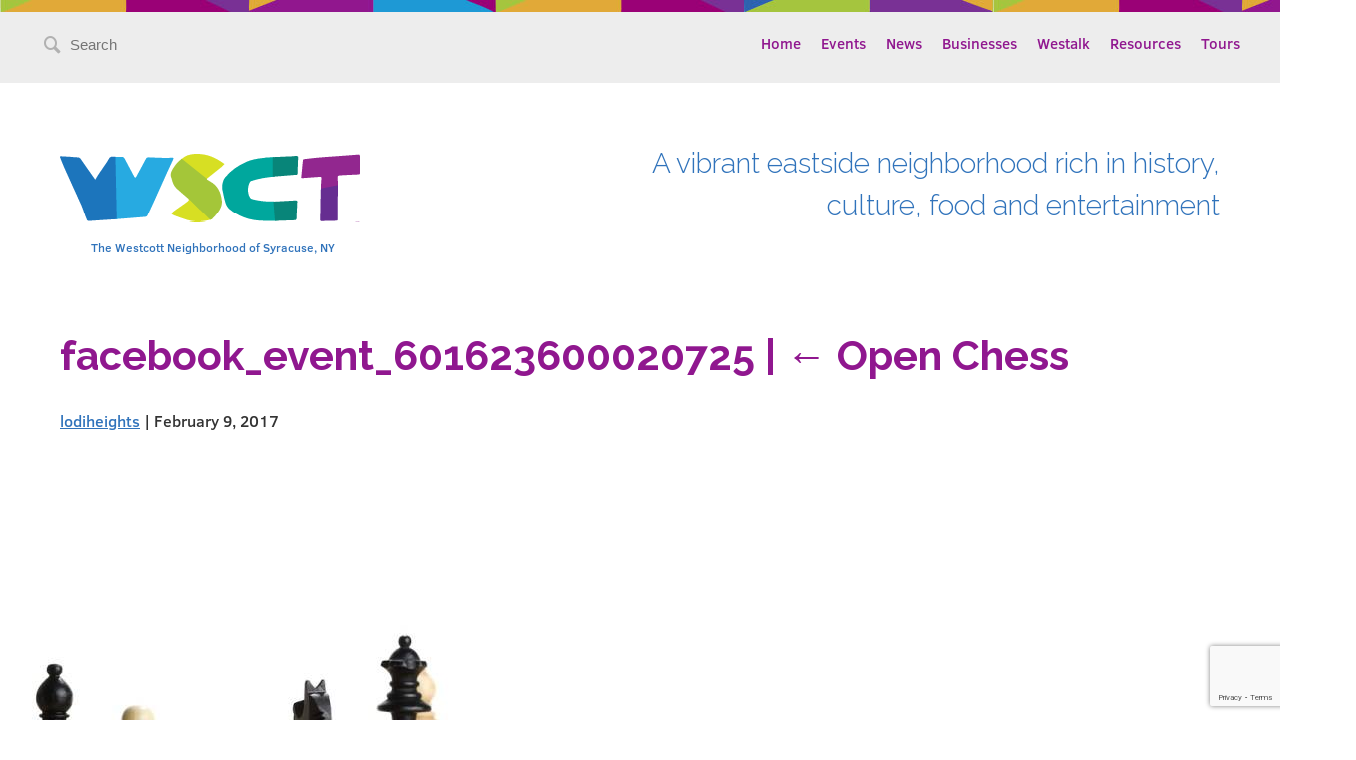

--- FILE ---
content_type: text/html; charset=UTF-8
request_url: https://westcottsyr.com/event/open-chess-10/facebook_event_601623600020725/
body_size: 8138
content:
<!DOCTYPE html>
<!--[if IE 6 ]><html
lang=en-US class=ie6><![endif]-->
<!--[if IE 7 ]><html
lang=en-US class=ie7><![endif]-->
<!--[if IE 8 ]><html
lang=en-US class=ie8><![endif]-->
<!--[if IE 9 ]><html
lang=en-US class=ie9><![endif]-->
<!--[if !IE]>--><html
lang=en-US><!--<![endif]--><head><meta
charset="UTF-8"><title>facebook_event_601623600020725 - Westcott Community</title><meta
name="viewport" content="width=device-width, initial-scale=1"><meta
name="google-site-verification" content="57EUJ4TqrADELTSBKvLKXqDVqf1oFZIKgljDkFcZeVc"><meta
name='robots' content='index, follow, max-image-preview:large, max-snippet:-1, max-video-preview:-1'><link
rel=canonical href=https://westcottsyr.com/event/open-chess-10/facebook_event_601623600020725/ ><meta
property="og:locale" content="en_US"><meta
property="og:type" content="article"><meta
property="og:title" content="facebook_event_601623600020725 - Westcott Community"><meta
property="og:url" content="https://westcottsyr.com/event/open-chess-10/facebook_event_601623600020725/"><meta
property="og:site_name" content="Westcott Community"><meta
property="og:image" content="https://westcottsyr.com/event/open-chess-10/facebook_event_601623600020725"><meta
property="og:image:width" content="477"><meta
property="og:image:height" content="318"><meta
property="og:image:type" content="image/jpeg"><meta
name="twitter:card" content="summary_large_image"> <script type=application/ld+json class=yoast-schema-graph>{"@context":"https://schema.org","@graph":[{"@type":"WebPage","@id":"https://westcottsyr.com/event/open-chess-10/facebook_event_601623600020725/","url":"https://westcottsyr.com/event/open-chess-10/facebook_event_601623600020725/","name":"facebook_event_601623600020725 - Westcott Community","isPartOf":{"@id":"https://westcottsyr.com/#website"},"primaryImageOfPage":{"@id":"https://westcottsyr.com/event/open-chess-10/facebook_event_601623600020725/#primaryimage"},"image":{"@id":"https://westcottsyr.com/event/open-chess-10/facebook_event_601623600020725/#primaryimage"},"thumbnailUrl":"https://westcottsyr.com/wp-content/uploads/2017/02/facebook_event_601623600020725.jpg","datePublished":"2017-02-09T13:39:46+00:00","breadcrumb":{"@id":"https://westcottsyr.com/event/open-chess-10/facebook_event_601623600020725/#breadcrumb"},"inLanguage":"en-US","potentialAction":[{"@type":"ReadAction","target":["https://westcottsyr.com/event/open-chess-10/facebook_event_601623600020725/"]}]},{"@type":"ImageObject","inLanguage":"en-US","@id":"https://westcottsyr.com/event/open-chess-10/facebook_event_601623600020725/#primaryimage","url":"https://westcottsyr.com/wp-content/uploads/2017/02/facebook_event_601623600020725.jpg","contentUrl":"https://westcottsyr.com/wp-content/uploads/2017/02/facebook_event_601623600020725.jpg","width":477,"height":318},{"@type":"BreadcrumbList","@id":"https://westcottsyr.com/event/open-chess-10/facebook_event_601623600020725/#breadcrumb","itemListElement":[{"@type":"ListItem","position":1,"name":"Home","item":"https://westcottsyr.com/"},{"@type":"ListItem","position":2,"name":"Open Chess","item":"https://westcottsyr.com/event/open-chess-10/"},{"@type":"ListItem","position":3,"name":"facebook_event_601623600020725"}]},{"@type":"WebSite","@id":"https://westcottsyr.com/#website","url":"https://westcottsyr.com/","name":"Westcott Community","description":"A vibrant eastside neighborhood rich in history, culture, food and entertainment","potentialAction":[{"@type":"SearchAction","target":{"@type":"EntryPoint","urlTemplate":"https://westcottsyr.com/?s={search_term_string}"},"query-input":{"@type":"PropertyValueSpecification","valueRequired":true,"valueName":"search_term_string"}}],"inLanguage":"en-US"}]}</script> <link
rel=alternate type=application/rss+xml title="Westcott Community &raquo; Feed" href=https://westcottsyr.com/feed/ ><link
rel=alternate type=application/rss+xml title="Westcott Community &raquo; Comments Feed" href=https://westcottsyr.com/comments/feed/ ><link
rel=alternate type=text/calendar title="Westcott Community &raquo; iCal Feed" href="https://westcottsyr.com/events/?ical=1"><link
rel=alternate type=application/rss+xml title="Westcott Community &raquo; facebook_event_601623600020725 Comments Feed" href=https://westcottsyr.com/event/open-chess-10/facebook_event_601623600020725/feed/ ><link
rel=alternate title="oEmbed (JSON)" type=application/json+oembed href="https://westcottsyr.com/wp-json/oembed/1.0/embed?url=https%3A%2F%2Fwestcottsyr.com%2Fevent%2Fopen-chess-10%2Ffacebook_event_601623600020725%2F"><link
rel=alternate title="oEmbed (XML)" type=text/xml+oembed href="https://westcottsyr.com/wp-json/oembed/1.0/embed?url=https%3A%2F%2Fwestcottsyr.com%2Fevent%2Fopen-chess-10%2Ffacebook_event_601623600020725%2F&#038;format=xml">
<style id=wp-img-auto-sizes-contain-inline-css>img:is([sizes=auto i],[sizes^="auto," i]){contain-intrinsic-size:3000px 1500px}</style><style id=wp-emoji-styles-inline-css>img.wp-smiley,img.emoji{display:inline !important;border:none !important;box-shadow:none !important;height:1em !important;width:1em !important;margin:0
0.07em !important;vertical-align:-0.1em !important;background:none !important;padding:0
!important}</style><link
rel=stylesheet id=wp-block-library-css href='https://westcottsyr.com/wp-includes/css/dist/block-library/style.min.css?ver=6.9' type=text/css media=all><style id=global-styles-inline-css>/*<![CDATA[*/:root{--wp--preset--aspect-ratio--square:1;--wp--preset--aspect-ratio--4-3:4/3;--wp--preset--aspect-ratio--3-4:3/4;--wp--preset--aspect-ratio--3-2:3/2;--wp--preset--aspect-ratio--2-3:2/3;--wp--preset--aspect-ratio--16-9:16/9;--wp--preset--aspect-ratio--9-16:9/16;--wp--preset--color--black:#000;--wp--preset--color--cyan-bluish-gray:#abb8c3;--wp--preset--color--white:#fff;--wp--preset--color--pale-pink:#f78da7;--wp--preset--color--vivid-red:#cf2e2e;--wp--preset--color--luminous-vivid-orange:#ff6900;--wp--preset--color--luminous-vivid-amber:#fcb900;--wp--preset--color--light-green-cyan:#7bdcb5;--wp--preset--color--vivid-green-cyan:#00d084;--wp--preset--color--pale-cyan-blue:#8ed1fc;--wp--preset--color--vivid-cyan-blue:#0693e3;--wp--preset--color--vivid-purple:#9b51e0;--wp--preset--gradient--vivid-cyan-blue-to-vivid-purple:linear-gradient(135deg,rgb(6,147,227) 0%,rgb(155,81,224) 100%);--wp--preset--gradient--light-green-cyan-to-vivid-green-cyan:linear-gradient(135deg,rgb(122,220,180) 0%,rgb(0,208,130) 100%);--wp--preset--gradient--luminous-vivid-amber-to-luminous-vivid-orange:linear-gradient(135deg,rgb(252,185,0) 0%,rgb(255,105,0) 100%);--wp--preset--gradient--luminous-vivid-orange-to-vivid-red:linear-gradient(135deg,rgb(255,105,0) 0%,rgb(207,46,46) 100%);--wp--preset--gradient--very-light-gray-to-cyan-bluish-gray:linear-gradient(135deg,rgb(238,238,238) 0%,rgb(169,184,195) 100%);--wp--preset--gradient--cool-to-warm-spectrum:linear-gradient(135deg,rgb(74,234,220) 0%,rgb(151,120,209) 20%,rgb(207,42,186) 40%,rgb(238,44,130) 60%,rgb(251,105,98) 80%,rgb(254,248,76) 100%);--wp--preset--gradient--blush-light-purple:linear-gradient(135deg,rgb(255,206,236) 0%,rgb(152,150,240) 100%);--wp--preset--gradient--blush-bordeaux:linear-gradient(135deg,rgb(254,205,165) 0%,rgb(254,45,45) 50%,rgb(107,0,62) 100%);--wp--preset--gradient--luminous-dusk:linear-gradient(135deg,rgb(255,203,112) 0%,rgb(199,81,192) 50%,rgb(65,88,208) 100%);--wp--preset--gradient--pale-ocean:linear-gradient(135deg,rgb(255,245,203) 0%,rgb(182,227,212) 50%,rgb(51,167,181) 100%);--wp--preset--gradient--electric-grass:linear-gradient(135deg,rgb(202,248,128) 0%,rgb(113,206,126) 100%);--wp--preset--gradient--midnight:linear-gradient(135deg,rgb(2,3,129) 0%,rgb(40,116,252) 100%);--wp--preset--font-size--small:13px;--wp--preset--font-size--medium:20px;--wp--preset--font-size--large:36px;--wp--preset--font-size--x-large:42px;--wp--preset--spacing--20:0.44rem;--wp--preset--spacing--30:0.67rem;--wp--preset--spacing--40:1rem;--wp--preset--spacing--50:1.5rem;--wp--preset--spacing--60:2.25rem;--wp--preset--spacing--70:3.38rem;--wp--preset--spacing--80:5.06rem;--wp--preset--shadow--natural:6px 6px 9px rgba(0, 0, 0, 0.2);--wp--preset--shadow--deep:12px 12px 50px rgba(0, 0, 0, 0.4);--wp--preset--shadow--sharp:6px 6px 0px rgba(0, 0, 0, 0.2);--wp--preset--shadow--outlined:6px 6px 0px -3px rgb(255, 255, 255), 6px 6px rgb(0, 0, 0);--wp--preset--shadow--crisp:6px 6px 0px rgb(0, 0, 0)}:where(.is-layout-flex){gap:0.5em}:where(.is-layout-grid){gap:0.5em}body .is-layout-flex{display:flex}.is-layout-flex{flex-wrap:wrap;align-items:center}.is-layout-flex>:is(*,div){margin:0}body .is-layout-grid{display:grid}.is-layout-grid>:is(*,div){margin:0}:where(.wp-block-columns.is-layout-flex){gap:2em}:where(.wp-block-columns.is-layout-grid){gap:2em}:where(.wp-block-post-template.is-layout-flex){gap:1.25em}:where(.wp-block-post-template.is-layout-grid){gap:1.25em}.has-black-color{color:var(--wp--preset--color--black) !important}.has-cyan-bluish-gray-color{color:var(--wp--preset--color--cyan-bluish-gray) !important}.has-white-color{color:var(--wp--preset--color--white) !important}.has-pale-pink-color{color:var(--wp--preset--color--pale-pink) !important}.has-vivid-red-color{color:var(--wp--preset--color--vivid-red) !important}.has-luminous-vivid-orange-color{color:var(--wp--preset--color--luminous-vivid-orange) !important}.has-luminous-vivid-amber-color{color:var(--wp--preset--color--luminous-vivid-amber) !important}.has-light-green-cyan-color{color:var(--wp--preset--color--light-green-cyan) !important}.has-vivid-green-cyan-color{color:var(--wp--preset--color--vivid-green-cyan) !important}.has-pale-cyan-blue-color{color:var(--wp--preset--color--pale-cyan-blue) !important}.has-vivid-cyan-blue-color{color:var(--wp--preset--color--vivid-cyan-blue) !important}.has-vivid-purple-color{color:var(--wp--preset--color--vivid-purple) !important}.has-black-background-color{background-color:var(--wp--preset--color--black) !important}.has-cyan-bluish-gray-background-color{background-color:var(--wp--preset--color--cyan-bluish-gray) !important}.has-white-background-color{background-color:var(--wp--preset--color--white) !important}.has-pale-pink-background-color{background-color:var(--wp--preset--color--pale-pink) !important}.has-vivid-red-background-color{background-color:var(--wp--preset--color--vivid-red) !important}.has-luminous-vivid-orange-background-color{background-color:var(--wp--preset--color--luminous-vivid-orange) !important}.has-luminous-vivid-amber-background-color{background-color:var(--wp--preset--color--luminous-vivid-amber) !important}.has-light-green-cyan-background-color{background-color:var(--wp--preset--color--light-green-cyan) !important}.has-vivid-green-cyan-background-color{background-color:var(--wp--preset--color--vivid-green-cyan) !important}.has-pale-cyan-blue-background-color{background-color:var(--wp--preset--color--pale-cyan-blue) !important}.has-vivid-cyan-blue-background-color{background-color:var(--wp--preset--color--vivid-cyan-blue) !important}.has-vivid-purple-background-color{background-color:var(--wp--preset--color--vivid-purple) !important}.has-black-border-color{border-color:var(--wp--preset--color--black) !important}.has-cyan-bluish-gray-border-color{border-color:var(--wp--preset--color--cyan-bluish-gray) !important}.has-white-border-color{border-color:var(--wp--preset--color--white) !important}.has-pale-pink-border-color{border-color:var(--wp--preset--color--pale-pink) !important}.has-vivid-red-border-color{border-color:var(--wp--preset--color--vivid-red) !important}.has-luminous-vivid-orange-border-color{border-color:var(--wp--preset--color--luminous-vivid-orange) !important}.has-luminous-vivid-amber-border-color{border-color:var(--wp--preset--color--luminous-vivid-amber) !important}.has-light-green-cyan-border-color{border-color:var(--wp--preset--color--light-green-cyan) !important}.has-vivid-green-cyan-border-color{border-color:var(--wp--preset--color--vivid-green-cyan) !important}.has-pale-cyan-blue-border-color{border-color:var(--wp--preset--color--pale-cyan-blue) !important}.has-vivid-cyan-blue-border-color{border-color:var(--wp--preset--color--vivid-cyan-blue) !important}.has-vivid-purple-border-color{border-color:var(--wp--preset--color--vivid-purple) !important}.has-vivid-cyan-blue-to-vivid-purple-gradient-background{background:var(--wp--preset--gradient--vivid-cyan-blue-to-vivid-purple) !important}.has-light-green-cyan-to-vivid-green-cyan-gradient-background{background:var(--wp--preset--gradient--light-green-cyan-to-vivid-green-cyan) !important}.has-luminous-vivid-amber-to-luminous-vivid-orange-gradient-background{background:var(--wp--preset--gradient--luminous-vivid-amber-to-luminous-vivid-orange) !important}.has-luminous-vivid-orange-to-vivid-red-gradient-background{background:var(--wp--preset--gradient--luminous-vivid-orange-to-vivid-red) !important}.has-very-light-gray-to-cyan-bluish-gray-gradient-background{background:var(--wp--preset--gradient--very-light-gray-to-cyan-bluish-gray) !important}.has-cool-to-warm-spectrum-gradient-background{background:var(--wp--preset--gradient--cool-to-warm-spectrum) !important}.has-blush-light-purple-gradient-background{background:var(--wp--preset--gradient--blush-light-purple) !important}.has-blush-bordeaux-gradient-background{background:var(--wp--preset--gradient--blush-bordeaux) !important}.has-luminous-dusk-gradient-background{background:var(--wp--preset--gradient--luminous-dusk) !important}.has-pale-ocean-gradient-background{background:var(--wp--preset--gradient--pale-ocean) !important}.has-electric-grass-gradient-background{background:var(--wp--preset--gradient--electric-grass) !important}.has-midnight-gradient-background{background:var(--wp--preset--gradient--midnight) !important}.has-small-font-size{font-size:var(--wp--preset--font-size--small) !important}.has-medium-font-size{font-size:var(--wp--preset--font-size--medium) !important}.has-large-font-size{font-size:var(--wp--preset--font-size--large) !important}.has-x-large-font-size{font-size:var(--wp--preset--font-size--x-large) !important}/*]]>*/</style><style id=classic-theme-styles-inline-css>/*! This file is auto-generated */
.wp-block-button__link{color:#fff;background-color:#32373c;border-radius:9999px;box-shadow:none;text-decoration:none;padding:calc(.667em + 2px) calc(1.333em + 2px);font-size:1.125em}.wp-block-file__button{background:#32373c;color:#fff;text-decoration:none}</style><link
rel=stylesheet id=contact-form-7-css href='https://westcottsyr.com/wp-content/plugins/contact-form-7/includes/css/styles.css?ver=6.1.4' type=text/css media=all><link
rel=stylesheet id=font-awesome-css href='https://westcottsyr.com/wp-content/plugins/import-facebook-events/assets/css/font-awesome.min.css?ver=1.8.7' type=text/css media=all><link
rel=stylesheet id=import-facebook-events-front-css href='https://westcottsyr.com/wp-content/plugins/import-facebook-events/assets/css/import-facebook-events.css?ver=1.8.7' type=text/css media=all><link
rel=stylesheet id=import-facebook-events-front-style2-css href='https://westcottsyr.com/wp-content/plugins/import-facebook-events/assets/css/grid-style2.css?ver=1.8.7' type=text/css media=all> <script src="https://westcottsyr.com/wp-includes/js/jquery/jquery.min.js?ver=3.7.1" id=jquery-core-js></script> <script src="https://westcottsyr.com/wp-includes/js/jquery/jquery-migrate.min.js?ver=3.4.1" id=jquery-migrate-js></script> <link
rel=https://api.w.org/ href=https://westcottsyr.com/wp-json/ ><link
rel=alternate title=JSON type=application/json href=https://westcottsyr.com/wp-json/wp/v2/media/3840><link
rel=EditURI type=application/rsd+xml title=RSD href=https://westcottsyr.com/xmlrpc.php?rsd><meta
name="generator" content="WordPress 6.9"><link
rel=shortlink href='https://westcottsyr.com/?p=3840'><meta
name="tec-api-version" content="v1"><meta
name="tec-api-origin" content="https://westcottsyr.com"><link
rel=alternate href=https://westcottsyr.com/wp-json/tribe/events/v1/ ><style>.recentcomments
a{display:inline !important;padding:0
!important;margin:0
!important}</style><link
rel=stylesheet type=text/css href=https://westcottsyr.com/wp-content/themes/westcott-theme/assets/css/style.css> <script src=https://westcottsyr.com/wp-content/themes/westcott-theme/assets/js/ie8please.js></script> <script src=https://www.google.com/recaptcha/api.js></script> </head><body
data-rsssl=1 class="attachment wp-singular attachment-template-default single single-attachment postid-3840 attachmentid-3840 attachment-jpeg wp-theme-westcott-theme tribe-no-js"><div
class=main-nav-container><div
class=main-nav><div
class=main-nav-search>
<i
class=icon-magnify></i><form
role=search method=get class=search-form action=https://westcottsyr.com>
<label>
<span
class=sr-only>Search for:</span>
<input
type=search class=search-field placeholder=Search value name=s title="Search for:">
</label>
<input
type=submit class=sr-only value=Search></form>  <i
class=icon-hamburger></i></div><div
class=main-nav-menu><div
class=menu-main-navigation-container><ul
id=menu-main-navigation class=menu><li
id=menu-item-18 class="menu-item menu-item-type-post_type menu-item-object-page menu-item-home menu-item-18"><a
href=https://westcottsyr.com/ >Home</a></li>
<li
id=menu-item-35 class="menu-item menu-item-type-custom menu-item-object-custom menu-item-35"><a
href=/events>Events</a></li>
<li
id=menu-item-107 class="menu-item menu-item-type-custom menu-item-object-custom menu-item-107"><a
href=/news>News</a></li>
<li
id=menu-item-165 class="menu-item menu-item-type-custom menu-item-object-custom menu-item-165"><a
href=/business>Businesses</a></li>
<li
id=menu-item-253 class="menu-item menu-item-type-post_type menu-item-object-page current_page_parent menu-item-253"><a
href=https://westcottsyr.com/westalk/ >Westalk</a></li>
<li
id=menu-item-17 class="menu-item menu-item-type-post_type menu-item-object-page menu-item-17"><a
href=https://westcottsyr.com/resources/ >Resources</a></li>
<li
id=menu-item-397 class="menu-item menu-item-type-custom menu-item-object-custom menu-item-397"><a
href=/tours>Tours</a></li></ul></div></div></div></div><div
class=main-content><header
class=header><div
class=headerLogoCol><div
class=headerLogoLockup>
<a
class=headerLogoLink href=https://westcottsyr.com/ title="Westcott Community" rel=home>Westcott Community</a><h4 class="header-site-description">The Westcott Neighborhood of Syracuse, NY</h4></div></div><h3 class="header-slogan">A vibrant eastside neighborhood rich in history, culture, food and entertainment</h3></header><section
id=content role=main><header
class=header><h1 class="entry-title">facebook_event_601623600020725 <span
class=meta-sep>|</span> <a
href=https://westcottsyr.com/event/open-chess-10/ title="Return to Open Chess" rev=attachment><span
class=meta-nav>&larr; </span>Open Chess</a></h1><section
class=entry-meta>
<span
class="author vcard"><a
href=https://westcottsyr.com/author/lodiheights/ title="Posts by lodiheights" rel=author>lodiheights</a></span>
<span
class=meta-sep> | </span>
<span
class=entry-date>February 9, 2017</span></section></header><article
id=post-3840 class="post-3840 attachment type-attachment status-inherit hentry"><header
class=header><nav
id=nav-above class=navigation role=navigation><div
class=nav-previous></div><div
class=nav-next></div></nav></header><section
class=entry-content><div
class=entry-attachment><p
class=attachment><a
href=https://westcottsyr.com/wp-content/uploads/2017/02/facebook_event_601623600020725.jpg title=facebook_event_601623600020725 rel=attachment><img
src=https://westcottsyr.com/wp-content/uploads/2017/02/facebook_event_601623600020725.jpg width=477 height=318 class=attachment-medium alt></a></p></div><div
class=entry-caption></div></section></article><div
id=disqus_thread></div></section><aside
id=sidebar role=complementary><div
id=primary class=widget-area><ul
class=xoxo>
<li
id=search-2 class="widget-container widget_search"><form
role=search method=get class=search-form action=https://westcottsyr.com>
<label>
<span
class=sr-only>Search for:</span>
<input
type=search class=search-field placeholder=Search value name=s title="Search for:">
</label>
<input
type=submit class=sr-only value=Search></form></li>
<li
id=recent-posts-2 class="widget-container widget_recent_entries"><h3 class="widget-title">Recent Posts</h3><ul>
<li>
<a
href=https://westcottsyr.com/colorful-realms-brightens-the-season-the-edgewood-gallery/ >&#8220;Colorful Realms&#8221; Brightens the Season at the Edgewood Gallery</a>
</li>
<li>
<a
href=https://westcottsyr.com/bill-halls-westcott-world-at-on-view-at-petit-branch-library/ >Bill Hall&#8217;s  &#8220;Westcott World&#8221; at On View at Petit Branch Library</a>
</li>
<li>
<a
href=https://westcottsyr.com/three-local-artists-exhibit-in-texture-form-surfaceat-edgewood-gallery-through-november-15-2/ >Three Local Artists Exhibit in &#8220;Texture/Form/Surface,&#8221;at Edgewood Gallery (through November 15)</a>
</li>
<li>
<a
href=https://westcottsyr.com/spring-is-here-its-may-day/ >Spring is Here, It’s May Day</a>
</li>
<li>
<a
href=https://westcottsyr.com/trash-talkin-or-pickup-in-westcott/ >Trash Talkin’, or Pickup on Westcott</a>
</li></ul></li><li
id=recent-comments-2 class="widget-container widget_recent_comments"><h3 class="widget-title">Recent Comments</h3><ul
id=recentcomments></ul></li><li
id=archives-2 class="widget-container widget_archive"><h3 class="widget-title">Archives</h3><ul>
<li><a
href=https://westcottsyr.com/2024/11/ >November 2024</a></li>
<li><a
href=https://westcottsyr.com/2024/10/ >October 2024</a></li>
<li><a
href=https://westcottsyr.com/2024/04/ >April 2024</a></li>
<li><a
href=https://westcottsyr.com/2023/04/ >April 2023</a></li>
<li><a
href=https://westcottsyr.com/2022/12/ >December 2022</a></li>
<li><a
href=https://westcottsyr.com/2022/09/ >September 2022</a></li>
<li><a
href=https://westcottsyr.com/2020/08/ >August 2020</a></li>
<li><a
href=https://westcottsyr.com/2017/05/ >May 2017</a></li>
<li><a
href=https://westcottsyr.com/2016/05/ >May 2016</a></li>
<li><a
href=https://westcottsyr.com/2016/02/ >February 2016</a></li>
<li><a
href=https://westcottsyr.com/2015/11/ >November 2015</a></li>
<li><a
href=https://westcottsyr.com/2015/09/ >September 2015</a></li>
<li><a
href=https://westcottsyr.com/2015/06/ >June 2015</a></li></ul></li><li
id=categories-2 class="widget-container widget_categories"><h3 class="widget-title">Categories</h3><ul>
<li
class="cat-item cat-item-61"><a
href=https://westcottsyr.com/category/art/ >Art</a> (3)
</li>
<li
class="cat-item cat-item-1"><a
href=https://westcottsyr.com/category/uncategorized/ >Uncategorized</a> (16)
</li></ul></li><li
id=meta-2 class="widget-container widget_meta"><h3 class="widget-title">Meta</h3><ul>
<li><a
rel=nofollow href=https://westcottsyr.com/wp-login.php>Log in</a></li>
<li><a
href=https://westcottsyr.com/feed/ >Entries feed</a></li>
<li><a
href=https://westcottsyr.com/comments/feed/ >Comments feed</a></li><li><a
href=https://wordpress.org/ >WordPress.org</a></li></ul></li></ul></div></aside></div><footer
class=footer role=contentinfo><div
class=footer-westcott>
<span
class=footer-westcott-logo>Westcott Neighborhood of Syracuse</span></div><div
class=footer-content><div
class=footer-sponsors><div
class=sponsor><a
href=https://westcottsyr.com/org/wna/ ><img
src=https://westcottsyr.com/wp-content/themes/westcott-theme/assets/images/sponsor-wna.png alt></a></div><div
class=sponsor><a
href=http://unpa.net/ ><img
src=https://westcottsyr.com/wp-content/themes/westcott-theme/assets/images/sponsor-unpa.png alt></a></div><div
class=sponsor><a
href=http://www.syrgov.net/home.aspx><img
src=https://westcottsyr.com/wp-content/themes/westcott-theme/assets/images/sponsor-syr.png alt></a></div></div><div
class=footer-feedback><p
class=feedback-desc>Help us continually improve this website.</p>
<a
href=https://westcottsyr.com/feedback class=button-primary>Give Feedback</a></div></div><div
class=bottom-bar><div
class=bottom-bar-content>
<span
class=site-copyright>&copy;2026 Westcott Neighborhood Association </span>
<span
class=site-credits><a
href=http://echomakes.com target=_blank>Site design by Echo</a></span></div></div></footer> <script src=https://westcottsyr.com/wp-content/themes/westcott-theme/assets/js/script.js></script> <script type=speculationrules>{"prefetch":[{"source":"document","where":{"and":[{"href_matches":"/*"},{"not":{"href_matches":["/wp-*.php","/wp-admin/*","/wp-content/uploads/*","/wp-content/*","/wp-content/plugins/*","/wp-content/themes/westcott-theme/*","/*\\?(.+)"]}},{"not":{"selector_matches":"a[rel~=\"nofollow\"]"}},{"not":{"selector_matches":".no-prefetch, .no-prefetch a"}}]},"eagerness":"conservative"}]}</script> <script>(function(body){'use strict';body.className=body.className.replace(/\btribe-no-js\b/,'tribe-js');})(document.body);</script> <script>var tribe_l10n_datatables={"aria":{"sort_ascending":": activate to sort column ascending","sort_descending":": activate to sort column descending"},"length_menu":"Show _MENU_ entries","empty_table":"No data available in table","info":"Showing _START_ to _END_ of _TOTAL_ entries","info_empty":"Showing 0 to 0 of 0 entries","info_filtered":"(filtered from _MAX_ total entries)","zero_records":"No matching records found","search":"Search:","all_selected_text":"All items on this page were selected. ","select_all_link":"Select all pages","clear_selection":"Clear Selection.","pagination":{"all":"All","next":"Next","previous":"Previous"},"select":{"rows":{"0":"","_":": Selected %d rows","1":": Selected 1 row"}},"datepicker":{"dayNames":["Sunday","Monday","Tuesday","Wednesday","Thursday","Friday","Saturday"],"dayNamesShort":["Sun","Mon","Tue","Wed","Thu","Fri","Sat"],"dayNamesMin":["S","M","T","W","T","F","S"],"monthNames":["January","February","March","April","May","June","July","August","September","October","November","December"],"monthNamesShort":["January","February","March","April","May","June","July","August","September","October","November","December"],"monthNamesMin":["Jan","Feb","Mar","Apr","May","Jun","Jul","Aug","Sep","Oct","Nov","Dec"],"nextText":"Next","prevText":"Prev","currentText":"Today","closeText":"Done","today":"Today","clear":"Clear"}};</script><script src="https://westcottsyr.com/wp-content/plugins/the-events-calendar/common/build/js/user-agent.js?ver=da75d0bdea6dde3898df" id=tec-user-agent-js></script> <script src="https://westcottsyr.com/wp-includes/js/dist/hooks.min.js?ver=dd5603f07f9220ed27f1" id=wp-hooks-js></script> <script src="https://westcottsyr.com/wp-includes/js/dist/i18n.min.js?ver=c26c3dc7bed366793375" id=wp-i18n-js></script> <script id=wp-i18n-js-after>wp.i18n.setLocaleData({'text direction\u0004ltr':['ltr']});</script> <script src="https://westcottsyr.com/wp-content/plugins/contact-form-7/includes/swv/js/index.js?ver=6.1.4" id=swv-js></script> <script id=contact-form-7-js-before>var wpcf7={"api":{"root":"https:\/\/westcottsyr.com\/wp-json\/","namespace":"contact-form-7\/v1"},"cached":1};</script> <script src="https://westcottsyr.com/wp-content/plugins/contact-form-7/includes/js/index.js?ver=6.1.4" id=contact-form-7-js></script> <script id=disqus_count-js-extra>var countVars={"disqusShortname":"westcottsyr"};</script> <script src="https://westcottsyr.com/wp-content/plugins/disqus-comment-system/public/js/comment_count.js?ver=3.1.3" id=disqus_count-js></script> <script id=disqus_embed-js-extra>var embedVars={"disqusConfig":{"integration":"wordpress 3.1.3 6.9"},"disqusIdentifier":"3840 https://westcottsyr.com/wp-content/uploads/2017/02/facebook_event_601623600020725.jpg","disqusShortname":"westcottsyr","disqusTitle":"facebook_event_601623600020725","disqusUrl":"https://westcottsyr.com/event/open-chess-10/facebook_event_601623600020725/","postId":"3840"};</script> <script src="https://westcottsyr.com/wp-content/plugins/disqus-comment-system/public/js/comment_embed.js?ver=3.1.3" id=disqus_embed-js></script> <script src="https://www.google.com/recaptcha/api.js?render=6LcaLZ4UAAAAAJaeKpniywYpYTayAWO9UVKotCBD&amp;ver=3.0" id=google-recaptcha-js></script> <script src="https://westcottsyr.com/wp-includes/js/dist/vendor/wp-polyfill.min.js?ver=3.15.0" id=wp-polyfill-js></script> <script id=wpcf7-recaptcha-js-before>var wpcf7_recaptcha={"sitekey":"6LcaLZ4UAAAAAJaeKpniywYpYTayAWO9UVKotCBD","actions":{"homepage":"homepage","contactform":"contactform"}};</script> <script src="https://westcottsyr.com/wp-content/plugins/contact-form-7/modules/recaptcha/index.js?ver=6.1.4" id=wpcf7-recaptcha-js></script> <script id=wp-emoji-settings type=application/json>{"baseUrl":"https://s.w.org/images/core/emoji/17.0.2/72x72/","ext":".png","svgUrl":"https://s.w.org/images/core/emoji/17.0.2/svg/","svgExt":".svg","source":{"concatemoji":"https://westcottsyr.com/wp-includes/js/wp-emoji-release.min.js?ver=6.9"}}</script> <script type=module>/*<![CDATA[*//*! This file is auto-generated */
const a=JSON.parse(document.getElementById("wp-emoji-settings").textContent),o=(window._wpemojiSettings=a,"wpEmojiSettingsSupports"),s=["flag","emoji"];function i(e){try{var t={supportTests:e,timestamp:(new Date).valueOf()};sessionStorage.setItem(o,JSON.stringify(t))}catch(e){}}function c(e,t,n){e.clearRect(0,0,e.canvas.width,e.canvas.height),e.fillText(t,0,0);t=new Uint32Array(e.getImageData(0,0,e.canvas.width,e.canvas.height).data);e.clearRect(0,0,e.canvas.width,e.canvas.height),e.fillText(n,0,0);const a=new Uint32Array(e.getImageData(0,0,e.canvas.width,e.canvas.height).data);return t.every((e,t)=>e===a[t])}function p(e,t){e.clearRect(0,0,e.canvas.width,e.canvas.height),e.fillText(t,0,0);var n=e.getImageData(16,16,1,1);for(let e=0;e<n.data.length;e++)if(0!==n.data[e])return!1;return!0}function u(e,t,n,a){switch(t){case"flag":return n(e,"\ud83c\udff3\ufe0f\u200d\u26a7\ufe0f","\ud83c\udff3\ufe0f\u200b\u26a7\ufe0f")?!1:!n(e,"\ud83c\udde8\ud83c\uddf6","\ud83c\udde8\u200b\ud83c\uddf6")&&!n(e,"\ud83c\udff4\udb40\udc67\udb40\udc62\udb40\udc65\udb40\udc6e\udb40\udc67\udb40\udc7f","\ud83c\udff4\u200b\udb40\udc67\u200b\udb40\udc62\u200b\udb40\udc65\u200b\udb40\udc6e\u200b\udb40\udc67\u200b\udb40\udc7f");case"emoji":return!a(e,"\ud83e\u1fac8")}return!1}function f(e,t,n,a){let r;const o=(r="undefined"!=typeof WorkerGlobalScope&&self instanceof WorkerGlobalScope?new OffscreenCanvas(300,150):document.createElement("canvas")).getContext("2d",{willReadFrequently:!0}),s=(o.textBaseline="top",o.font="600 32px Arial",{});return e.forEach(e=>{s[e]=t(o,e,n,a)}),s}function r(e){var t=document.createElement("script");t.src=e,t.defer=!0,document.head.appendChild(t)}a.supports={everything:!0,everythingExceptFlag:!0},new Promise(t=>{let n=function(){try{var e=JSON.parse(sessionStorage.getItem(o));if("object"==typeof e&&"number"==typeof e.timestamp&&(new Date).valueOf()<e.timestamp+604800&&"object"==typeof e.supportTests)return e.supportTests}catch(e){}return null}();if(!n){if("undefined"!=typeof Worker&&"undefined"!=typeof OffscreenCanvas&&"undefined"!=typeof URL&&URL.createObjectURL&&"undefined"!=typeof Blob)try{var e="postMessage("+f.toString()+"("+[JSON.stringify(s),u.toString(),c.toString(),p.toString()].join(",")+"));",a=new Blob([e],{type:"text/javascript"});const r=new Worker(URL.createObjectURL(a),{name:"wpTestEmojiSupports"});return void(r.onmessage=e=>{i(n=e.data),r.terminate(),t(n)})}catch(e){}i(n=f(s,u,c,p))}t(n)}).then(e=>{for(const n in e)a.supports[n]=e[n],a.supports.everything=a.supports.everything&&a.supports[n],"flag"!==n&&(a.supports.everythingExceptFlag=a.supports.everythingExceptFlag&&a.supports[n]);var t;a.supports.everythingExceptFlag=a.supports.everythingExceptFlag&&!a.supports.flag,a.supports.everything||((t=a.source||{}).concatemoji?r(t.concatemoji):t.wpemoji&&t.twemoji&&(r(t.twemoji),r(t.wpemoji)))});/*]]>*/</script> <script>(function(i,s,o,g,r,a,m){i['GoogleAnalyticsObject']=r;i[r]=i[r]||function(){(i[r].q=i[r].q||[]).push(arguments)},i[r].l=1*new Date();a=s.createElement(o),m=s.getElementsByTagName(o)[0];a.async=1;a.src=g;m.parentNode.insertBefore(a,m)})(window,document,'script','//www.google-analytics.com/analytics.js','ga');ga('create','UA-64719844-1','auto');ga('send','pageview');</script> </body></html>

--- FILE ---
content_type: text/html; charset=utf-8
request_url: https://www.google.com/recaptcha/api2/anchor?ar=1&k=6LcaLZ4UAAAAAJaeKpniywYpYTayAWO9UVKotCBD&co=aHR0cHM6Ly93ZXN0Y290dHN5ci5jb206NDQz&hl=en&v=PoyoqOPhxBO7pBk68S4YbpHZ&size=invisible&anchor-ms=20000&execute-ms=30000&cb=8yn36lhqfi1
body_size: 48515
content:
<!DOCTYPE HTML><html dir="ltr" lang="en"><head><meta http-equiv="Content-Type" content="text/html; charset=UTF-8">
<meta http-equiv="X-UA-Compatible" content="IE=edge">
<title>reCAPTCHA</title>
<style type="text/css">
/* cyrillic-ext */
@font-face {
  font-family: 'Roboto';
  font-style: normal;
  font-weight: 400;
  font-stretch: 100%;
  src: url(//fonts.gstatic.com/s/roboto/v48/KFO7CnqEu92Fr1ME7kSn66aGLdTylUAMa3GUBHMdazTgWw.woff2) format('woff2');
  unicode-range: U+0460-052F, U+1C80-1C8A, U+20B4, U+2DE0-2DFF, U+A640-A69F, U+FE2E-FE2F;
}
/* cyrillic */
@font-face {
  font-family: 'Roboto';
  font-style: normal;
  font-weight: 400;
  font-stretch: 100%;
  src: url(//fonts.gstatic.com/s/roboto/v48/KFO7CnqEu92Fr1ME7kSn66aGLdTylUAMa3iUBHMdazTgWw.woff2) format('woff2');
  unicode-range: U+0301, U+0400-045F, U+0490-0491, U+04B0-04B1, U+2116;
}
/* greek-ext */
@font-face {
  font-family: 'Roboto';
  font-style: normal;
  font-weight: 400;
  font-stretch: 100%;
  src: url(//fonts.gstatic.com/s/roboto/v48/KFO7CnqEu92Fr1ME7kSn66aGLdTylUAMa3CUBHMdazTgWw.woff2) format('woff2');
  unicode-range: U+1F00-1FFF;
}
/* greek */
@font-face {
  font-family: 'Roboto';
  font-style: normal;
  font-weight: 400;
  font-stretch: 100%;
  src: url(//fonts.gstatic.com/s/roboto/v48/KFO7CnqEu92Fr1ME7kSn66aGLdTylUAMa3-UBHMdazTgWw.woff2) format('woff2');
  unicode-range: U+0370-0377, U+037A-037F, U+0384-038A, U+038C, U+038E-03A1, U+03A3-03FF;
}
/* math */
@font-face {
  font-family: 'Roboto';
  font-style: normal;
  font-weight: 400;
  font-stretch: 100%;
  src: url(//fonts.gstatic.com/s/roboto/v48/KFO7CnqEu92Fr1ME7kSn66aGLdTylUAMawCUBHMdazTgWw.woff2) format('woff2');
  unicode-range: U+0302-0303, U+0305, U+0307-0308, U+0310, U+0312, U+0315, U+031A, U+0326-0327, U+032C, U+032F-0330, U+0332-0333, U+0338, U+033A, U+0346, U+034D, U+0391-03A1, U+03A3-03A9, U+03B1-03C9, U+03D1, U+03D5-03D6, U+03F0-03F1, U+03F4-03F5, U+2016-2017, U+2034-2038, U+203C, U+2040, U+2043, U+2047, U+2050, U+2057, U+205F, U+2070-2071, U+2074-208E, U+2090-209C, U+20D0-20DC, U+20E1, U+20E5-20EF, U+2100-2112, U+2114-2115, U+2117-2121, U+2123-214F, U+2190, U+2192, U+2194-21AE, U+21B0-21E5, U+21F1-21F2, U+21F4-2211, U+2213-2214, U+2216-22FF, U+2308-230B, U+2310, U+2319, U+231C-2321, U+2336-237A, U+237C, U+2395, U+239B-23B7, U+23D0, U+23DC-23E1, U+2474-2475, U+25AF, U+25B3, U+25B7, U+25BD, U+25C1, U+25CA, U+25CC, U+25FB, U+266D-266F, U+27C0-27FF, U+2900-2AFF, U+2B0E-2B11, U+2B30-2B4C, U+2BFE, U+3030, U+FF5B, U+FF5D, U+1D400-1D7FF, U+1EE00-1EEFF;
}
/* symbols */
@font-face {
  font-family: 'Roboto';
  font-style: normal;
  font-weight: 400;
  font-stretch: 100%;
  src: url(//fonts.gstatic.com/s/roboto/v48/KFO7CnqEu92Fr1ME7kSn66aGLdTylUAMaxKUBHMdazTgWw.woff2) format('woff2');
  unicode-range: U+0001-000C, U+000E-001F, U+007F-009F, U+20DD-20E0, U+20E2-20E4, U+2150-218F, U+2190, U+2192, U+2194-2199, U+21AF, U+21E6-21F0, U+21F3, U+2218-2219, U+2299, U+22C4-22C6, U+2300-243F, U+2440-244A, U+2460-24FF, U+25A0-27BF, U+2800-28FF, U+2921-2922, U+2981, U+29BF, U+29EB, U+2B00-2BFF, U+4DC0-4DFF, U+FFF9-FFFB, U+10140-1018E, U+10190-1019C, U+101A0, U+101D0-101FD, U+102E0-102FB, U+10E60-10E7E, U+1D2C0-1D2D3, U+1D2E0-1D37F, U+1F000-1F0FF, U+1F100-1F1AD, U+1F1E6-1F1FF, U+1F30D-1F30F, U+1F315, U+1F31C, U+1F31E, U+1F320-1F32C, U+1F336, U+1F378, U+1F37D, U+1F382, U+1F393-1F39F, U+1F3A7-1F3A8, U+1F3AC-1F3AF, U+1F3C2, U+1F3C4-1F3C6, U+1F3CA-1F3CE, U+1F3D4-1F3E0, U+1F3ED, U+1F3F1-1F3F3, U+1F3F5-1F3F7, U+1F408, U+1F415, U+1F41F, U+1F426, U+1F43F, U+1F441-1F442, U+1F444, U+1F446-1F449, U+1F44C-1F44E, U+1F453, U+1F46A, U+1F47D, U+1F4A3, U+1F4B0, U+1F4B3, U+1F4B9, U+1F4BB, U+1F4BF, U+1F4C8-1F4CB, U+1F4D6, U+1F4DA, U+1F4DF, U+1F4E3-1F4E6, U+1F4EA-1F4ED, U+1F4F7, U+1F4F9-1F4FB, U+1F4FD-1F4FE, U+1F503, U+1F507-1F50B, U+1F50D, U+1F512-1F513, U+1F53E-1F54A, U+1F54F-1F5FA, U+1F610, U+1F650-1F67F, U+1F687, U+1F68D, U+1F691, U+1F694, U+1F698, U+1F6AD, U+1F6B2, U+1F6B9-1F6BA, U+1F6BC, U+1F6C6-1F6CF, U+1F6D3-1F6D7, U+1F6E0-1F6EA, U+1F6F0-1F6F3, U+1F6F7-1F6FC, U+1F700-1F7FF, U+1F800-1F80B, U+1F810-1F847, U+1F850-1F859, U+1F860-1F887, U+1F890-1F8AD, U+1F8B0-1F8BB, U+1F8C0-1F8C1, U+1F900-1F90B, U+1F93B, U+1F946, U+1F984, U+1F996, U+1F9E9, U+1FA00-1FA6F, U+1FA70-1FA7C, U+1FA80-1FA89, U+1FA8F-1FAC6, U+1FACE-1FADC, U+1FADF-1FAE9, U+1FAF0-1FAF8, U+1FB00-1FBFF;
}
/* vietnamese */
@font-face {
  font-family: 'Roboto';
  font-style: normal;
  font-weight: 400;
  font-stretch: 100%;
  src: url(//fonts.gstatic.com/s/roboto/v48/KFO7CnqEu92Fr1ME7kSn66aGLdTylUAMa3OUBHMdazTgWw.woff2) format('woff2');
  unicode-range: U+0102-0103, U+0110-0111, U+0128-0129, U+0168-0169, U+01A0-01A1, U+01AF-01B0, U+0300-0301, U+0303-0304, U+0308-0309, U+0323, U+0329, U+1EA0-1EF9, U+20AB;
}
/* latin-ext */
@font-face {
  font-family: 'Roboto';
  font-style: normal;
  font-weight: 400;
  font-stretch: 100%;
  src: url(//fonts.gstatic.com/s/roboto/v48/KFO7CnqEu92Fr1ME7kSn66aGLdTylUAMa3KUBHMdazTgWw.woff2) format('woff2');
  unicode-range: U+0100-02BA, U+02BD-02C5, U+02C7-02CC, U+02CE-02D7, U+02DD-02FF, U+0304, U+0308, U+0329, U+1D00-1DBF, U+1E00-1E9F, U+1EF2-1EFF, U+2020, U+20A0-20AB, U+20AD-20C0, U+2113, U+2C60-2C7F, U+A720-A7FF;
}
/* latin */
@font-face {
  font-family: 'Roboto';
  font-style: normal;
  font-weight: 400;
  font-stretch: 100%;
  src: url(//fonts.gstatic.com/s/roboto/v48/KFO7CnqEu92Fr1ME7kSn66aGLdTylUAMa3yUBHMdazQ.woff2) format('woff2');
  unicode-range: U+0000-00FF, U+0131, U+0152-0153, U+02BB-02BC, U+02C6, U+02DA, U+02DC, U+0304, U+0308, U+0329, U+2000-206F, U+20AC, U+2122, U+2191, U+2193, U+2212, U+2215, U+FEFF, U+FFFD;
}
/* cyrillic-ext */
@font-face {
  font-family: 'Roboto';
  font-style: normal;
  font-weight: 500;
  font-stretch: 100%;
  src: url(//fonts.gstatic.com/s/roboto/v48/KFO7CnqEu92Fr1ME7kSn66aGLdTylUAMa3GUBHMdazTgWw.woff2) format('woff2');
  unicode-range: U+0460-052F, U+1C80-1C8A, U+20B4, U+2DE0-2DFF, U+A640-A69F, U+FE2E-FE2F;
}
/* cyrillic */
@font-face {
  font-family: 'Roboto';
  font-style: normal;
  font-weight: 500;
  font-stretch: 100%;
  src: url(//fonts.gstatic.com/s/roboto/v48/KFO7CnqEu92Fr1ME7kSn66aGLdTylUAMa3iUBHMdazTgWw.woff2) format('woff2');
  unicode-range: U+0301, U+0400-045F, U+0490-0491, U+04B0-04B1, U+2116;
}
/* greek-ext */
@font-face {
  font-family: 'Roboto';
  font-style: normal;
  font-weight: 500;
  font-stretch: 100%;
  src: url(//fonts.gstatic.com/s/roboto/v48/KFO7CnqEu92Fr1ME7kSn66aGLdTylUAMa3CUBHMdazTgWw.woff2) format('woff2');
  unicode-range: U+1F00-1FFF;
}
/* greek */
@font-face {
  font-family: 'Roboto';
  font-style: normal;
  font-weight: 500;
  font-stretch: 100%;
  src: url(//fonts.gstatic.com/s/roboto/v48/KFO7CnqEu92Fr1ME7kSn66aGLdTylUAMa3-UBHMdazTgWw.woff2) format('woff2');
  unicode-range: U+0370-0377, U+037A-037F, U+0384-038A, U+038C, U+038E-03A1, U+03A3-03FF;
}
/* math */
@font-face {
  font-family: 'Roboto';
  font-style: normal;
  font-weight: 500;
  font-stretch: 100%;
  src: url(//fonts.gstatic.com/s/roboto/v48/KFO7CnqEu92Fr1ME7kSn66aGLdTylUAMawCUBHMdazTgWw.woff2) format('woff2');
  unicode-range: U+0302-0303, U+0305, U+0307-0308, U+0310, U+0312, U+0315, U+031A, U+0326-0327, U+032C, U+032F-0330, U+0332-0333, U+0338, U+033A, U+0346, U+034D, U+0391-03A1, U+03A3-03A9, U+03B1-03C9, U+03D1, U+03D5-03D6, U+03F0-03F1, U+03F4-03F5, U+2016-2017, U+2034-2038, U+203C, U+2040, U+2043, U+2047, U+2050, U+2057, U+205F, U+2070-2071, U+2074-208E, U+2090-209C, U+20D0-20DC, U+20E1, U+20E5-20EF, U+2100-2112, U+2114-2115, U+2117-2121, U+2123-214F, U+2190, U+2192, U+2194-21AE, U+21B0-21E5, U+21F1-21F2, U+21F4-2211, U+2213-2214, U+2216-22FF, U+2308-230B, U+2310, U+2319, U+231C-2321, U+2336-237A, U+237C, U+2395, U+239B-23B7, U+23D0, U+23DC-23E1, U+2474-2475, U+25AF, U+25B3, U+25B7, U+25BD, U+25C1, U+25CA, U+25CC, U+25FB, U+266D-266F, U+27C0-27FF, U+2900-2AFF, U+2B0E-2B11, U+2B30-2B4C, U+2BFE, U+3030, U+FF5B, U+FF5D, U+1D400-1D7FF, U+1EE00-1EEFF;
}
/* symbols */
@font-face {
  font-family: 'Roboto';
  font-style: normal;
  font-weight: 500;
  font-stretch: 100%;
  src: url(//fonts.gstatic.com/s/roboto/v48/KFO7CnqEu92Fr1ME7kSn66aGLdTylUAMaxKUBHMdazTgWw.woff2) format('woff2');
  unicode-range: U+0001-000C, U+000E-001F, U+007F-009F, U+20DD-20E0, U+20E2-20E4, U+2150-218F, U+2190, U+2192, U+2194-2199, U+21AF, U+21E6-21F0, U+21F3, U+2218-2219, U+2299, U+22C4-22C6, U+2300-243F, U+2440-244A, U+2460-24FF, U+25A0-27BF, U+2800-28FF, U+2921-2922, U+2981, U+29BF, U+29EB, U+2B00-2BFF, U+4DC0-4DFF, U+FFF9-FFFB, U+10140-1018E, U+10190-1019C, U+101A0, U+101D0-101FD, U+102E0-102FB, U+10E60-10E7E, U+1D2C0-1D2D3, U+1D2E0-1D37F, U+1F000-1F0FF, U+1F100-1F1AD, U+1F1E6-1F1FF, U+1F30D-1F30F, U+1F315, U+1F31C, U+1F31E, U+1F320-1F32C, U+1F336, U+1F378, U+1F37D, U+1F382, U+1F393-1F39F, U+1F3A7-1F3A8, U+1F3AC-1F3AF, U+1F3C2, U+1F3C4-1F3C6, U+1F3CA-1F3CE, U+1F3D4-1F3E0, U+1F3ED, U+1F3F1-1F3F3, U+1F3F5-1F3F7, U+1F408, U+1F415, U+1F41F, U+1F426, U+1F43F, U+1F441-1F442, U+1F444, U+1F446-1F449, U+1F44C-1F44E, U+1F453, U+1F46A, U+1F47D, U+1F4A3, U+1F4B0, U+1F4B3, U+1F4B9, U+1F4BB, U+1F4BF, U+1F4C8-1F4CB, U+1F4D6, U+1F4DA, U+1F4DF, U+1F4E3-1F4E6, U+1F4EA-1F4ED, U+1F4F7, U+1F4F9-1F4FB, U+1F4FD-1F4FE, U+1F503, U+1F507-1F50B, U+1F50D, U+1F512-1F513, U+1F53E-1F54A, U+1F54F-1F5FA, U+1F610, U+1F650-1F67F, U+1F687, U+1F68D, U+1F691, U+1F694, U+1F698, U+1F6AD, U+1F6B2, U+1F6B9-1F6BA, U+1F6BC, U+1F6C6-1F6CF, U+1F6D3-1F6D7, U+1F6E0-1F6EA, U+1F6F0-1F6F3, U+1F6F7-1F6FC, U+1F700-1F7FF, U+1F800-1F80B, U+1F810-1F847, U+1F850-1F859, U+1F860-1F887, U+1F890-1F8AD, U+1F8B0-1F8BB, U+1F8C0-1F8C1, U+1F900-1F90B, U+1F93B, U+1F946, U+1F984, U+1F996, U+1F9E9, U+1FA00-1FA6F, U+1FA70-1FA7C, U+1FA80-1FA89, U+1FA8F-1FAC6, U+1FACE-1FADC, U+1FADF-1FAE9, U+1FAF0-1FAF8, U+1FB00-1FBFF;
}
/* vietnamese */
@font-face {
  font-family: 'Roboto';
  font-style: normal;
  font-weight: 500;
  font-stretch: 100%;
  src: url(//fonts.gstatic.com/s/roboto/v48/KFO7CnqEu92Fr1ME7kSn66aGLdTylUAMa3OUBHMdazTgWw.woff2) format('woff2');
  unicode-range: U+0102-0103, U+0110-0111, U+0128-0129, U+0168-0169, U+01A0-01A1, U+01AF-01B0, U+0300-0301, U+0303-0304, U+0308-0309, U+0323, U+0329, U+1EA0-1EF9, U+20AB;
}
/* latin-ext */
@font-face {
  font-family: 'Roboto';
  font-style: normal;
  font-weight: 500;
  font-stretch: 100%;
  src: url(//fonts.gstatic.com/s/roboto/v48/KFO7CnqEu92Fr1ME7kSn66aGLdTylUAMa3KUBHMdazTgWw.woff2) format('woff2');
  unicode-range: U+0100-02BA, U+02BD-02C5, U+02C7-02CC, U+02CE-02D7, U+02DD-02FF, U+0304, U+0308, U+0329, U+1D00-1DBF, U+1E00-1E9F, U+1EF2-1EFF, U+2020, U+20A0-20AB, U+20AD-20C0, U+2113, U+2C60-2C7F, U+A720-A7FF;
}
/* latin */
@font-face {
  font-family: 'Roboto';
  font-style: normal;
  font-weight: 500;
  font-stretch: 100%;
  src: url(//fonts.gstatic.com/s/roboto/v48/KFO7CnqEu92Fr1ME7kSn66aGLdTylUAMa3yUBHMdazQ.woff2) format('woff2');
  unicode-range: U+0000-00FF, U+0131, U+0152-0153, U+02BB-02BC, U+02C6, U+02DA, U+02DC, U+0304, U+0308, U+0329, U+2000-206F, U+20AC, U+2122, U+2191, U+2193, U+2212, U+2215, U+FEFF, U+FFFD;
}
/* cyrillic-ext */
@font-face {
  font-family: 'Roboto';
  font-style: normal;
  font-weight: 900;
  font-stretch: 100%;
  src: url(//fonts.gstatic.com/s/roboto/v48/KFO7CnqEu92Fr1ME7kSn66aGLdTylUAMa3GUBHMdazTgWw.woff2) format('woff2');
  unicode-range: U+0460-052F, U+1C80-1C8A, U+20B4, U+2DE0-2DFF, U+A640-A69F, U+FE2E-FE2F;
}
/* cyrillic */
@font-face {
  font-family: 'Roboto';
  font-style: normal;
  font-weight: 900;
  font-stretch: 100%;
  src: url(//fonts.gstatic.com/s/roboto/v48/KFO7CnqEu92Fr1ME7kSn66aGLdTylUAMa3iUBHMdazTgWw.woff2) format('woff2');
  unicode-range: U+0301, U+0400-045F, U+0490-0491, U+04B0-04B1, U+2116;
}
/* greek-ext */
@font-face {
  font-family: 'Roboto';
  font-style: normal;
  font-weight: 900;
  font-stretch: 100%;
  src: url(//fonts.gstatic.com/s/roboto/v48/KFO7CnqEu92Fr1ME7kSn66aGLdTylUAMa3CUBHMdazTgWw.woff2) format('woff2');
  unicode-range: U+1F00-1FFF;
}
/* greek */
@font-face {
  font-family: 'Roboto';
  font-style: normal;
  font-weight: 900;
  font-stretch: 100%;
  src: url(//fonts.gstatic.com/s/roboto/v48/KFO7CnqEu92Fr1ME7kSn66aGLdTylUAMa3-UBHMdazTgWw.woff2) format('woff2');
  unicode-range: U+0370-0377, U+037A-037F, U+0384-038A, U+038C, U+038E-03A1, U+03A3-03FF;
}
/* math */
@font-face {
  font-family: 'Roboto';
  font-style: normal;
  font-weight: 900;
  font-stretch: 100%;
  src: url(//fonts.gstatic.com/s/roboto/v48/KFO7CnqEu92Fr1ME7kSn66aGLdTylUAMawCUBHMdazTgWw.woff2) format('woff2');
  unicode-range: U+0302-0303, U+0305, U+0307-0308, U+0310, U+0312, U+0315, U+031A, U+0326-0327, U+032C, U+032F-0330, U+0332-0333, U+0338, U+033A, U+0346, U+034D, U+0391-03A1, U+03A3-03A9, U+03B1-03C9, U+03D1, U+03D5-03D6, U+03F0-03F1, U+03F4-03F5, U+2016-2017, U+2034-2038, U+203C, U+2040, U+2043, U+2047, U+2050, U+2057, U+205F, U+2070-2071, U+2074-208E, U+2090-209C, U+20D0-20DC, U+20E1, U+20E5-20EF, U+2100-2112, U+2114-2115, U+2117-2121, U+2123-214F, U+2190, U+2192, U+2194-21AE, U+21B0-21E5, U+21F1-21F2, U+21F4-2211, U+2213-2214, U+2216-22FF, U+2308-230B, U+2310, U+2319, U+231C-2321, U+2336-237A, U+237C, U+2395, U+239B-23B7, U+23D0, U+23DC-23E1, U+2474-2475, U+25AF, U+25B3, U+25B7, U+25BD, U+25C1, U+25CA, U+25CC, U+25FB, U+266D-266F, U+27C0-27FF, U+2900-2AFF, U+2B0E-2B11, U+2B30-2B4C, U+2BFE, U+3030, U+FF5B, U+FF5D, U+1D400-1D7FF, U+1EE00-1EEFF;
}
/* symbols */
@font-face {
  font-family: 'Roboto';
  font-style: normal;
  font-weight: 900;
  font-stretch: 100%;
  src: url(//fonts.gstatic.com/s/roboto/v48/KFO7CnqEu92Fr1ME7kSn66aGLdTylUAMaxKUBHMdazTgWw.woff2) format('woff2');
  unicode-range: U+0001-000C, U+000E-001F, U+007F-009F, U+20DD-20E0, U+20E2-20E4, U+2150-218F, U+2190, U+2192, U+2194-2199, U+21AF, U+21E6-21F0, U+21F3, U+2218-2219, U+2299, U+22C4-22C6, U+2300-243F, U+2440-244A, U+2460-24FF, U+25A0-27BF, U+2800-28FF, U+2921-2922, U+2981, U+29BF, U+29EB, U+2B00-2BFF, U+4DC0-4DFF, U+FFF9-FFFB, U+10140-1018E, U+10190-1019C, U+101A0, U+101D0-101FD, U+102E0-102FB, U+10E60-10E7E, U+1D2C0-1D2D3, U+1D2E0-1D37F, U+1F000-1F0FF, U+1F100-1F1AD, U+1F1E6-1F1FF, U+1F30D-1F30F, U+1F315, U+1F31C, U+1F31E, U+1F320-1F32C, U+1F336, U+1F378, U+1F37D, U+1F382, U+1F393-1F39F, U+1F3A7-1F3A8, U+1F3AC-1F3AF, U+1F3C2, U+1F3C4-1F3C6, U+1F3CA-1F3CE, U+1F3D4-1F3E0, U+1F3ED, U+1F3F1-1F3F3, U+1F3F5-1F3F7, U+1F408, U+1F415, U+1F41F, U+1F426, U+1F43F, U+1F441-1F442, U+1F444, U+1F446-1F449, U+1F44C-1F44E, U+1F453, U+1F46A, U+1F47D, U+1F4A3, U+1F4B0, U+1F4B3, U+1F4B9, U+1F4BB, U+1F4BF, U+1F4C8-1F4CB, U+1F4D6, U+1F4DA, U+1F4DF, U+1F4E3-1F4E6, U+1F4EA-1F4ED, U+1F4F7, U+1F4F9-1F4FB, U+1F4FD-1F4FE, U+1F503, U+1F507-1F50B, U+1F50D, U+1F512-1F513, U+1F53E-1F54A, U+1F54F-1F5FA, U+1F610, U+1F650-1F67F, U+1F687, U+1F68D, U+1F691, U+1F694, U+1F698, U+1F6AD, U+1F6B2, U+1F6B9-1F6BA, U+1F6BC, U+1F6C6-1F6CF, U+1F6D3-1F6D7, U+1F6E0-1F6EA, U+1F6F0-1F6F3, U+1F6F7-1F6FC, U+1F700-1F7FF, U+1F800-1F80B, U+1F810-1F847, U+1F850-1F859, U+1F860-1F887, U+1F890-1F8AD, U+1F8B0-1F8BB, U+1F8C0-1F8C1, U+1F900-1F90B, U+1F93B, U+1F946, U+1F984, U+1F996, U+1F9E9, U+1FA00-1FA6F, U+1FA70-1FA7C, U+1FA80-1FA89, U+1FA8F-1FAC6, U+1FACE-1FADC, U+1FADF-1FAE9, U+1FAF0-1FAF8, U+1FB00-1FBFF;
}
/* vietnamese */
@font-face {
  font-family: 'Roboto';
  font-style: normal;
  font-weight: 900;
  font-stretch: 100%;
  src: url(//fonts.gstatic.com/s/roboto/v48/KFO7CnqEu92Fr1ME7kSn66aGLdTylUAMa3OUBHMdazTgWw.woff2) format('woff2');
  unicode-range: U+0102-0103, U+0110-0111, U+0128-0129, U+0168-0169, U+01A0-01A1, U+01AF-01B0, U+0300-0301, U+0303-0304, U+0308-0309, U+0323, U+0329, U+1EA0-1EF9, U+20AB;
}
/* latin-ext */
@font-face {
  font-family: 'Roboto';
  font-style: normal;
  font-weight: 900;
  font-stretch: 100%;
  src: url(//fonts.gstatic.com/s/roboto/v48/KFO7CnqEu92Fr1ME7kSn66aGLdTylUAMa3KUBHMdazTgWw.woff2) format('woff2');
  unicode-range: U+0100-02BA, U+02BD-02C5, U+02C7-02CC, U+02CE-02D7, U+02DD-02FF, U+0304, U+0308, U+0329, U+1D00-1DBF, U+1E00-1E9F, U+1EF2-1EFF, U+2020, U+20A0-20AB, U+20AD-20C0, U+2113, U+2C60-2C7F, U+A720-A7FF;
}
/* latin */
@font-face {
  font-family: 'Roboto';
  font-style: normal;
  font-weight: 900;
  font-stretch: 100%;
  src: url(//fonts.gstatic.com/s/roboto/v48/KFO7CnqEu92Fr1ME7kSn66aGLdTylUAMa3yUBHMdazQ.woff2) format('woff2');
  unicode-range: U+0000-00FF, U+0131, U+0152-0153, U+02BB-02BC, U+02C6, U+02DA, U+02DC, U+0304, U+0308, U+0329, U+2000-206F, U+20AC, U+2122, U+2191, U+2193, U+2212, U+2215, U+FEFF, U+FFFD;
}

</style>
<link rel="stylesheet" type="text/css" href="https://www.gstatic.com/recaptcha/releases/PoyoqOPhxBO7pBk68S4YbpHZ/styles__ltr.css">
<script nonce="X2qnF0dm9wCkTs9H5ghRag" type="text/javascript">window['__recaptcha_api'] = 'https://www.google.com/recaptcha/api2/';</script>
<script type="text/javascript" src="https://www.gstatic.com/recaptcha/releases/PoyoqOPhxBO7pBk68S4YbpHZ/recaptcha__en.js" nonce="X2qnF0dm9wCkTs9H5ghRag">
      
    </script></head>
<body><div id="rc-anchor-alert" class="rc-anchor-alert"></div>
<input type="hidden" id="recaptcha-token" value="[base64]">
<script type="text/javascript" nonce="X2qnF0dm9wCkTs9H5ghRag">
      recaptcha.anchor.Main.init("[\x22ainput\x22,[\x22bgdata\x22,\x22\x22,\[base64]/[base64]/[base64]/[base64]/[base64]/[base64]/[base64]/[base64]/[base64]/[base64]\\u003d\x22,\[base64]\\u003d\\u003d\x22,\x22R8KHw4hnXjAkwrIRY2s7TcOybmYMwpLDtSBawphzR8KBCzMgAsO3w6XDgsOjwpLDnsOdZMO8wo4IecKhw4/DtsOLwq7DgUkyYwTDoEwhwoHCnUTDgy4nwpcULsOvwp/DusOew4fCssOCFXLDvCIhw6rDi8OhNcOlw5A5w6rDj3DDuT/DjXrCnEFLa8O4VgvDtAdxw5rDvFQiwr5tw4UuP2HDpMOoAsKmQ8KfWMOxYsKXYsOQZDBcK8KQS8Ogam9Qw7jCvw3ClnnCuxXClUDDpGN4w7YRLMOMQEAJwoHDrQptFErCl2MswqbDn3vDksK7w4fCj1gDw6/CoR4bwqHCm8OwwozDpcKCKmXCoMKoKDIPwq00wqFKwp7DlUzCjxvDmXFvY8K7w5g9c8KTwqYlaUbDiMOpCBp2IcKGw4zDqj3CnjcfOktrw4TCiMOsf8OOw7lowpNWwqIFw6dsVcKyw7DDu8OEPD/DosOCwq3ChMOpDWfCrsKFwpDCgFDDgkfDmcOjSRUlWMKZw4Bsw4rDomfDn8OeA8KMawDDtlLDgMK2M8O/AFcBw4QNbsOFwqwRFcO1Jiw/wovCq8OPwqRTwpAAdW7DnlM8wqrDscKLwrDDtsKwwr9DEB3CjsKcJ3wbwo3DgMKiBy8YCcOWwo/CjjTDt8ObVGcGwqnCssKtAcO0Q3bCuMODw6/DksK/w7XDq1Btw6d2UwRNw4tHeFc6FW3DlcOlLUnCsEfCvUnDkMOLJEnChcKuFCbChH/Cvn9GLMOAwr/Cq2DDtHohEX/DvnnDu8KkwpcnCkcIcsOBZ8KzwpHCtsO4DRLDiiXDs8OyOcO6wpDDjMKXdVDDiXDDuCtswqzCiMOiBMO+RyR4c1nClcK+NMOmEcKHA0rCr8KJJsKVVS/DuRrDk8O/EMKCwrhrwoPCsMOTw7TDoisuIXnDkWkpwr3Cl8KaccK3wrLDhwjCtcKmwqTDk8KpGG7CkcOGG30jw5kRBmLCs8ODw7PDtcObF3dhw6wtw73DnVF3w4Muek/CsTxpw6TDik/DkjzDj8K2TjTDmcOBwqjDqcKPw7ImYgQXw6E0PcOuY8OpLV7CtMK2wqnCtsOqDsOwwqUpI8Ouwp3Cq8K+w7RwBcKwT8KHXTzCpcOXwrEewplDwovDpF/CisOMw5PCmxbDscKnwoHDpMKRD8O/UVpow5vCnR4dWsKQwp/DgcKHw7TCosKlbcKxw5HDk8KWF8OrwrrDhcKnwrPDkHAJC3Arw5vCsifCgmQgw6AvKzhTwoMbZsO6wogxwoHDrMK2O8KoIUJYa0HCpcOOIQtbSsKkwpkgO8Oew7nDvWo1Q8KeJ8Odw4HDhgbDrMORw75/[base64]/Dn8ObwonClkPCgsKrQsK9XMKOwrRBw5cjw7rDjyXCgWvCsMKSw5dNZkNPIsKzwoDDlnTDgsKvHwDDh1cbwrTCncO/[base64]/RMK2w5HDimRoMx7DkQwNYUxww4HCj1nCvcOsw47CpHcMC8K3VTbCuEjDuCPDpzzDjSTDo8KJw7DDsCJfwoA7JMONw6bCjUbCv8OsSsKTw4rDiSwndmDDjcOBwp3DvEgLKUvDm8KJKcK6w6opwrfDnsKsAEzCtzzCoxvCqcKzw6HDvVRYQ8OqOcOvAcOEw5RVwoPCoB/DrcOjw7cVBMKvaMKmbMKUfMK7w6pEw4R7wr5tSMOpwqLDjMObwolQwq/CpcOaw6ZQw40lwpwhwojDq3BJwoQ2w6XDtsK1wovClG3CmH/CnFPCgEDDiMKXwpzDlsKSwr9cDTQhGXZWFnzCtDrDoMKlw7XDjcOZScK1w6sxEj/ClxYcSRnCmFYXQsKlNcKBBG/CinbDmVfCgV7DokTCkMOBGSUsw7fDsMOaLU/Cm8KSZ8O9w49mwpzDs8Ovwo7Ct8Oyw67Dr8K8PMOFSV/DlsK9EH4pw5nCnBbClMKGUMKzwrlawojCm8KWw7k4wo/[base64]/Sn1rBAfCl0HCpcK7a8OrRsKCKkTCgMK0YsONesK/K8Oew6XDoAXDr3IcQMO6woXCtAnDpnAYwoHDssOHw4fCksKCBHHCtcK0wroOw7LCucO1w5rDnnzDvMKywprDnTTCsMKbw7fDmXLDrMKKQDjCgsKvwqLDu1bDjQ3DmCYjw4VqOMOoXMOVwqvCmCXChcOBw6d2aMKewoTCm8K5YUE/wqvDun3CksKowo5Kwp0yF8KgAcO8K8OAZwg7woRXG8KwwpfCo1bCmxZowpXChsK1F8OZw4USacKaVBlZwphdwpAcYsKpIsKeVcOuYkNKwrzCv8OrEW4cTkJ8JkxkZVDDsnUjNsO9WcKowr/DkcKcPy1pcMK+KToWKMKdw5vDhHpMwotsJx/Do3UtU13DpsKJw57DmMKaXjnDmXx0BTTCvHnDucK+NHPCr2k7w77Cs8KQw4bCvT/DmRJzw57CjsKmw7gIw57CgMO+XcOXAMKZw53CqMOIDy4TKV/[base64]/DmMOlwp1Pw5rDksOhL8KHw6slw6EPPzELwqJQSVnCvynDpTzCjG7DuRjDq0R+w5/CizHDrMO6w5nCsjrDs8OPbB91wph/w4l4wq/DqsOzWjxpw4EVwqxlYcKLQMO2XcOhRGB3DsKBDi/DmcO5W8K3VD1BworDqsOdw67DkcKJLG0jw6IyPUPDi1/DtMOVBsKLwo7Chj3Dj8OPwrZ+wrstw797wqp+wrPClw5jwp4SNjUnwoHDk8KBwqDCoMKlwoTDtcK8w7IhZk0kd8Krw79JbkkqRjtfP0/[base64]/DinzChsONESRIw5Bqw5nDtcO2w4dYOQDCqcOfR3x4FkkALsO0wpd3wp9+IhJUw7FAwq/CqcOUw4fDpsOGwrdqRcKdw5JDw4nDhcOBw4ZZWcOvAg7Du8ORwpVpDsKRw6bCqsOrbMK/w45rw7AXw5wwwpvChcKjw5Q5w6zCpHHDk2APwrfDvE/[base64]/[base64]/DlXHCuy7Cu8OHw7XDmB3CoALCgMOLwr8vwrYCwqA/wqvCksKbwoXCgx5ww7ZmQH3DscKrwoRgUH8FY3ZmV2fCpMKJXQ0oBR5VbMO0GMOpJ8KtWjrCqsOYFQDDvsKPIcKFw7nDuwVECD0Zw7k8RsOkwpLCvjJmFMKcXQbDucOgwrhww5giLMO5CxnDuhbCuAUNw7h1w7rDh8KDw6nCiEECcUJWA8O/[base64]/w4TDsMKeAy9mwrTCuWjCoUofw6s7IMKDw7MlwqEiX8KUwq/CogLCqBgJwoTCqMOPMibDjsOxw6cFCMKMEBHDp03Dm8O+w7TDvhjCncKRUizDrjTDmzFadcKFw68PwrEKw6gxw5ggwpAmPng1C3R1WcKcw4TDq8K1THTCv1HCisOjw5dLwr7CjsKIHR/Cu1tsc8ObAcOVCDPDunojIsKzGhXCr1DDlXkvwrlMSHjDrx1mw5URanrDuEzDhcONTzLDkAjDoyrDqcODKHQkQHAnwoBawpIpwpNDbwF/wrnCtsKrw5PDmSczwpQDwpHDgsOcw4ouw5HDv8OBf0MtwrN7ThZwwofChClkX8OawoDCu1JpRFbCrmhFwoLCkU5HwqzCv8O8VwdLfRrDoBPCnRQXQxd2w4FmwroGIcOFw6rCk8KBbm0swr1sZxLClsOkwrAEwqBkwp3CpnHCsMKUDB/[base64]/Dh8OFF0LDk0k8R8OKPk9cw4DDk8OFXl3Du28WUcOgwpNsY350WwfDi8Kiw4pWWcO/[base64]/Im3ClzzCmiQbVMKnwqHDoMO7w6sPw58fKMOOwohbNGXDpA1oDcO9OcOHWR0aw455esOPAcKkworCiMOFwp9JVmDCqcOfwp/Cqi/DjAvCr8O0GMKwwo3DikfDtz7DtkzCpS0NwrkREMKkw6/[base64]/w7rDq2fDsMOSw6jChDtmw4Arw7xcw78VeVYQFMKXw6sQwrvDj8OCw6vDqsKxPgnCg8KuOQ44RcKsbMO+VsK2w7d3FcKEwrsWDBPDl8Kdwq/[base64]/Cpk/ChxzDnUc9ZDoYwr9kw5HDg3DCiFbDmMOFwp0YwrTCiWBzS1NQwpnDvmQADCtyFTfCisOlw64pwrwnw6U1PMKFAMKIw4QfwqRuRVnDl8O4w7Jjw5DDgy4Vwr9+YMKqw6LDgcKPe8KVB0PDh8Krw5LDsThPC2w/wrIFGcKONcKbQAPCucOOw6/DvsORLcOVCGcGNUhAwo/CmwUww5rDukPCvl00wovCmcOAw6DDp2/DjsKEDHYrFMKmwqLDkgZLwqLDisOcwpHDkMKeGhnCoE1oDR1mWg3DmnTCuWXDtnA6wqYdw6LCv8OQXmJ6wpTDgcOxw6gdflnDmcKaacOsUsOqAMK5wpFLD0I9w4tuw4bDrnrDkcKCXcKhw6DDjMKyw5/CjQ95Wnlww5BoHsKTw78nByTDuALCjsOIw5/DscKVw7LCs8KXPXPDhMKGwp3CvwHCj8KGF17ChcOKwpPCkkzCixgjwr09w67CssOqRFZSNljCkMOFwqLCtMKySsKkbsO3LMOpU8KuPsO6fB/ClgNCP8KBworDrMKVwqPCvUAQKsOXwrjDqMO8SX0PwqDDpcK9EnDCvScHdyDConglLMOmTC/Dki4KXGfCm8KKByjCqkdOwrkuGcK+dcKHw4rCosOdwol/[base64]/fMKGw5oERMKsNg3Chls7ZA54w4LDvWBewoHDo8KIMMKTc8Obw7bDjcOkZS7Dk8OPPyQ8wpvCrcK1OMK9DCzDq8K/D3DCqcK5wqc+w6l0wrvCmsK9UXl5d8ObeUTComJ+GsKXGxDCrMKtwrFjY2zCg0XCtiTCkxTDsW4Pw7ZAw5XCgVHCjy1HYMO/VwArwr7CmsKWYA/CqxzCp8KIw54mwqsJw4Q5QhDCqRfCj8KDw6dbwpoqW1Alw4w+PMOgT8OHScODwoZVw7fDtQQVw4/DocKPQxXCucKuw7ZKwoXClsO/IcOaQkXCgn/DnwPCvkHCuTjDlTROwpJqw5jDp8O8w4Ucw7YyO8KCVC0YwrDDssOSw5nCpzFuw5g+wpvCscObw41tWmLCs8KRCcOow587w6DDlcKmDMOsKnVkwr4ILFcmwp7Dv1HDmjfCjcKuw40NKGPCtMKFKMO/wphVOGPDmcKrPMKWw5vCt8O7RcOZKTwXE8O5ECoqwp/DvMKDNcOHw6seHsKYNmEFZnV4wq4ZY8KQwr/CujPCmnfDogxZwobCo8ONwrPCvMOkfcKufRMawrQ0w6EbXcKhw7VhN3dpw71beAscM8Oqw67CscOzRMKOwoXDtjrDkRjCuRDCrTtLc8Oaw547wroCw7sGwoxtwqfCswDDl1x2YgxOTz7DhcOMRsO/[base64]/ZsKkw4JlbSIbXn5lJMK9QQlTK3dlwobDscOPw6d+w5JAw4ozwpRbClR5NSLCksKpw7E/WXzDmcO8Q8O8wr7Dk8OwH8KTQxvCj13Cnw0SwoXCkMOxTS/CrcO+asKDwrk3w4jDlg4Qw7N+KXgWworDvnjCq8OrOsO0w6zDh8OkwrfCqxvDh8KwcMOewp83w6/DoMKKw4vClsKKT8K+e0lxUMKrAXnDrBrDncKEM8KUwp3DksOsHSMywobDrMOnwoEsw5rDvjLDu8O7w4PDsMOhw4bCi8Ohw4BwNThCBC3DmkMKw4gFwr5aOlxxGXzDjMOfw4rCvSPDrcOuKT3DgjjChsKaK8KUIU/[base64]/[base64]/CghAdCMOzEcKvEcKaw7ApKD3Dm8Otw6zCtMKmw6rCkWHCtHHDpQ/[base64]/X3ZVacOjWsKVUcKnCsOsw7pow5bCisOEMHLCi38YwqoMFcKLw5bDmEBJfkPDnkTDqWxvwqXCizcgQcO4Ih/[base64]/w7nCjsKCPS9/[base64]/CiGgRPsO0wptmTmkcQMKAwozDiHgqwqLDgsObw6XDoMOTQANIWsOPwrnCrMORAzjDksOQwrTCnA/CtsKvwrnCsMKow68WHg7DocKAX8OdDTTCrcKZwrHCsB0UwoXDsW4rwq/ChyIKw5jCjsOwwpcrw6IfwoTClMKmVMOhw4DDrBdvwowvwptvwp/Dr8Kjwog/w5RBMMO/AnvDtn7DrMOGw7Zmw4Q4w65lw7EVeVtAL8KRRcKgwoM/bWLCsn7DisKWXnwyP8KrGnIlw4Yvw7jCi8OBw4/[base64]/ZlUKTcKCI0LDtMOJc8KIw6jDtsKIJzgFZTrCncOfdMKkw7XDoFDDskXDoMKIwqHCtRp7JMKxwoLCihvCumjCmcKywp/[base64]/[base64]/CVLDkEkrPMOsw5XCth9TalZ+wo3Cszokw7xGETnDpS3CgH4ePMKKw5fDpMK4w6UqG3fDv8OQwqLCq8ONAsOOTMOYcMKjw6/Dt13DuDrDtcKiDsKADl7Cqhd3BsOuwpkFQMOgwoc6MMKhw6p3wo5OI8OxwrbDp8KYViA2w5fDi8KiJCTDlEfCqMOiJBfDvRpjDXd5w6fCvFDDoCbCrWowY1TDhxLDhEBsSG8uw4zDgMKCeATDpR9MCjhzcsOswoHDhnhcw60Cw5svw68lwp/CicKnBzHDm8K9wpIzwpHDgUoQw6FzHVUEa2zDvXPCgXkmwqELfcOyJCkQw6XCvcO9wpLDoWUvWsODw5djaU1twoTCnMKtwrfDqMOrw6rCssO1w7TDlcKabG1Dw7PCuRV/LyXDmcKTIsO/w6fCisO0w611wpfDv8OtwrDDnMK2HFLCkxpJw7rCgUPCgR3DtcOJw7ksa8KBCsKcLAjCtwoSwpLCnsOewqJhw4fDnMKJw5rDkl4VA8OiwpfCucKPw41GdcOoBHPCosKwJQXCiMKqacKFBEB2RyBWwo86cVx2dMOVWMOow7DClcKbw7skEsKeT8K+ThlzCcORwo/DrwbCjEfCuHTDs3JARsOXS8Ouw7VJw5sowrJ0HB7CmMK7bBLDgsK3VsKzw41Xw79aCcKSw73Co8OQwo/CiFHDh8KKw6rClcKudm3CkFUqeMOjwrfDkcK9wrB6DhobehvCvSd6w5DChgZ8wo7DqcOBw5bDocOdw6nDlhTDu8Okwq/DjFfCmWbCuMKDMgR5wptDfjfClcOGw7LDrV/[base64]/CjMKVYzrDnsOvwoRkwqTCjsK/w5hYZMO3wqVgwokzwp/DtFAnw6JEa8ODwqY7EsOvw7/Cn8OYw7cRwojDkMOUeMK0w7tPwr/CnRUbL8O1w5c3w6/CgmPCjyPDhR8Pw6VzU17CrFjDkwcewrrDiMOvQiRwwq10IHnDhMOKw4TCg0LDlRvDnW7CtsKvwpsSw6UOw4LDs2/[base64]/[base64]/Dp1MYKcKkwpLDnmVnw4fCqFrDjsKZMFvChMOTGRoiZAY/[base64]/[base64]/DlsOhW8KED1YfS38qIsKTw57CpzhdwqLCtWnCrFTCsidaw6PCscOCw6h3K0wiw5XCjFTDkcKMPVExw7JcQMK8w78qwoJXw5/Dsm3DhUxQw7UywrkPw6nDrMOUwrPDp8KLw7A6c8KPwrXCqy/DrsOTXUXCkCvClcOsHh3CisK0ZHzDn8OwwpM0LxIZwrTDi1M0VMO0RMOSwp3CnCbClsK2BcOdwpDDgRJyCRDCqVvDpsKHwq4CwqfCjcOZwqfDsSXChsK7w5TCqjEmwoDCpk/Dr8OQHhU9VwTDtsOoYHrDu8OWwrdzw7nCuk9Xw49cwrHDjyrCpMOHwr/CtcOLR8KWNsOpE8KBB8OAw50KeMKqw7/DoUlHdMOILcKpN8OPc8OjGxzCgsKWw6Y5eibCgn3Dk8Otw6rDiD8nw7oMwp/DjEXDnGFIwqfCuMKjw5XDkFslw7pAE8Omb8OMwoNAScKcLmcSw5bCgBrDscKEwoxkDMKoPD0xwoYuw6UgBSDDnCofw5QJwpRHw4/DvC3CnHBaw7HDoRsCJkvCjHlgwpzCmUTDjmrDvcKnZGcawo7CpS7Dig3Dh8KFw6jDiMK2wqhqwr92CD/Di01Zw73CrsKPDcKUw6vCsMKlwroCI8KfA8K4wopUw58deTIFYRXDvsOow5bDjQfCoEDDplfCjXQuUwJHbR3DrsKjTUZ7w7DCrMKhw6VzfsOCw7FRVAHCin8Aw6/CmcOnw7jDqnoBQzXDk2sgwoZQLcKZwpHDkC3DrsORwrIOw74Lw4lRw744wrLDlMOdw7PCj8OCDcKcwpRXw5HCiDAiYsO8AMKtwqbDpMK/wp7DscKFfsOEw7PCoCtHwrZhwowPITrDm2fDsBZKeSopw7VdCMO5MMKnw5p3DcKTE8OUZSI9w63CrMKZw7PDnVbDvj/[base64]/Ci2Y+TzbDkzbCksOxwoLCsDJUJcKDJ8OMwqvDjnTDq1vCpsKifGc6w6h+M1XDncODesO9w67DsW7ClsK/[base64]/[base64]/F8KUZ8ODwpkBEsKZDMKXwoPDlXzChcO5wqZ9wpPCiRETVXrCpMO3wql+AkEPwoFlw68LV8KOw4bCtToNw6I0GyDDkcKuw5Bhw53DnsKZYMOlax5KMgsuU8KNwoLCiMKtWgFiw6Q6wo7DnsOtw50PwqrDrQUCw7DCtH/[base64]/NCDDr8OHW1fCryHDicK+FQbCu8KnwrbCvMKYOBp4GDhhfcKGw40MW0PChnkNw6jDh1pPw5ovwp/Di8O5IcO8w6rDgMKqBinCocOnHcKbwrBkwrLDqMKIPk/Dvk4ww63DikwJa8KmUEdxw4DChsO4w5TDmsO2AmzCrTIkLMOEAMK0asOBw7pqBS/DkMO4w6DDh8OEwpPClsKTw4UJFsKswqHDtMOYXDfCncKlfsOpw6xXwoXCnsK1wq1lE8KhQsK7wpoowrLChMKATnrDoMKfw6bDuTEnwqIRT8KYwpFDeUnDrsK6G2pHw6/Dm3JxwqzDpHTCsg3DlD7CkSJSwo/CocKHwrfClsOswqMIbcOzYMKXbcKyDFPCgMKyKQJFwoTDmGhJwpIYBwkOOWokwqzCi8KAwpLDvcKzwqJ6w7YQbxUuwoU2bTHCvcO4w77Du8KBw7fCrw/DkEEIw5HDoMOLWMOiPizDiVrDn3/CmMK4QhsAS27CiGbDrsKsw4VkSD1uw7fDgjwpcVjCqHfChQ4VCAXChMKhD8OFYzhywqVKPcK1w70XcHI/[base64]/[base64]/Dl8OwwoHClE5zZ8Kew4LDq8K6RsOlAMOKRRg/w7ttw7bCosK7wozCsMOtLcOqwrNWwqcCa8OmwpzDj3V6bMOCPMOFwohGKTLDjk7Dv3XCkFXDssKDwqlNwq3Dj8Khw4MOKWrCuDzDnkF1w7E6a2nCvlzCuMO/w6BBH34Jw6/CrsOtw6XCvcKAHAUMw5kXwq93DyN4SMKDWjrDoMO3w63Ck8KYwoDDgMO1w6/CtSnCusOvEgrCgSoLPmtjwqbDh8O8BMKEGsKBKW/CqsKiw4EXYMKCC3ppecKZU8O9YFHCiXLDosOPwo/Dp8Oje8KHwrPDosKFwq3DqmIwwqEmw540YGlye1lPwqPDsyPCllrCmlHDuwvCqzrDuXDDvcKNw68rAhXCl1ZEW8OhwrMRwp/DvMKQwrwxwrlLJ8OFNMKpwrtFJMK6wpHCkcKMw4Bbw7d1w7EZwrhBHcO/woNoMRrCvkIKw4rDtgrCmsOawqMPO2bCiDlGwqtEwrxPOcOWdcORwqV4woV6w68JwoZyWBHDsijCrXzDqgB/[base64]/ChsOMw58Sw5DCmT0kw6jCnMKAwonDh8OawrXCmsKtGsKvFcKza0A+TcOvK8KxJsKZw5YcwoZ8SicLccKRw5syV8K3w5DCosOJwqQ8LwXCusOLEsOlwo/DsGDDg24IwpUhwrlvwqsaCMOUWcO4w5IZQ0fDi3PCpmjCvcOOSn1CcDYBw5/DqF5cA8KowrJ9wr4zwr/[base64]/[base64]/V8OgRcKAEcOmcsO+JsKvOhpXQgrChsKJH8OewrEtFxgiLcOpwrkGCcOrJMOWPsKnwpvCkMOVwpA2OcOFET3CtCPDuE3Cn2vColBFw5ECXio4fcO5wrzCsnfDsBQlw7HDtUnDmMOkWMKJwo1Qw5nDhcKMwrUIwqLCk8KCw5V4w7BAwpXDmsOww6TCnSLDtT/CqcOedRTCvMKDLsOuwo/[base64]/EC9zMsKfw5Uow6XCqMO8NMKyUg5QwqDDs2DDkFQXJCTCj8OFwp57w5V3wr/Cm0fCtMOUe8OQwoIcL8OlJMKGw6HDgWAzJsObbEPCvS3DnTE3WcK2w6bDrj0NdcKdwoJqA8O0eTvCrsKtPcKvUMOEFXjCrsOlJsOlGHxTQ2vDg8KhBMKbwpNEFmlzw7sAWcKpw7rDhsOmMMOfwo1TdQ/DmkjCmXdIKMKiCsKJw4vDrAXDhcKEF8OFXHLCu8OQA2JJVWHDnnLCksOiw63DgRDDtXoxw7pUdxIjL0A1f8KpwqvCpyLDlyfCqcKFwrIRw51BwqowOMKWa8Okwrh5Ex9OZAvDugkTRsOKw5Fbwo/CrsK6ZMK5w5/DhMOqwqvCtsKoO8Khw7UNYcKcwp/DucOdwoTDssK6w4YoOMObUsKUw4rDksKhw7pBwpTDu8KregwuMxxCw45fYXwfw5gWw7AWb3bCgcKKw7RMw5JERCfDgcOHcz7DnhcUwpjDmcKHVXbCvnlVwojCosK+w7/Dk8KLw486wrpXPmQyNsK8w5vDmAzCt0dWX2nDjsKxZcOAwpLDmcKzwq7CgMKvw5LCsSBRwoVWLcKcZsOjw6HCqE4awq8jY8K2A8OXw5LDoMO+wpBTH8KjwosQZ8KObBBGw6zCp8OmwqnDuiQ4U11rXcKuw5/DjRBnw5BCecOpwqNsYsKvw5LDvn54wqoewq1kwocuwo7Cj0rCqsK8HCfColvCscOxBljDpsKeWBPCgsOOdFwuw7PCm2HDmcOyR8KEZhXCm8OUw7nDisKhwqrDgnYjN1BaS8KPBndSw6ZlYMOmw4B4JWc4w5zDvEJSLxhxwq/DpcOXPMKhwrZMwoUrw5kjwrbCgUAjDSVNATRsXGbCm8OxWQ8SORbDjFjDjBXDrMO+EWRMFGAoY8KZwq/DpH54ODgQw4LCocO9OMKqwqcBa8OlPAcQN0nCu8KZOyvCrRM+VMOiw5vDgcKuHsKsLMOhFhnDgsO2wpjDvj/DnGhNc8K8wrnDncOTw71Nw4YawobCsBDDqmtAHMO/w5rDjsKmBDxHWsKIw6h7wqDDsnnCi8KHaBpPw5wSw6pRXcKxERkOY8K5WMK6w4TDgwR0wphywpjDq08zwpMnw5vDgcK9J8K/w6jDoDNaw7pNPD44wrXDkcKUw6LDssK3XlDDjEnCuMKtRiwPHH7DucKcDcO+czBxHCoFElvDmsOcASwpKAl9wqbDg3/DucKhw4cew7jChUoSwos8wrZ8R1TDp8OMN8OUwoTCi8KgUsOhSsOIERt6JAhkAG8KwpvCkFPCu3kFKQnDi8KDPnDDssKcemLCjxgSdcKLTVfDmMKHwqLDuRwRZcOIbsOswoNIwrbCoMOZPTkVwpDChsOGwo0FeyPCq8KOw54Tw4vChMO1O8OGVCZ8w7/CpsKWw4FNwoTCk3vDmRExWcKDwoYfTU8KHsOQWsO1wq/DtsK3w6LDgsKZwrB1w4LCqMO5A8OmK8OFcBTCh8Ohwr4fw6EPwpUtfg3CpyzCnCd4D8OnF2zDo8KzKcKCS0vCm8ONQsOsW1rDu8OhcwbDlR3DgMK/C8KyIxnDosK0XG84VHtfXMOoMXgPw6RtBsO6w7hGw4PCryQSwrHCksK3w5DDrMOFBsKAbwQBPxcyViHDucK/IEVSLMKGdkPDssOIw7zDsUoVw4rCv8OPbBMtwqMYa8KyeMKiajfCv8K4wr4pUGXDvsOOL8Kcw7wlwo3DtE7CvlnDuCtWw5k/wqPDj8OawqMVMm7Dt8OCwonDsAF2w6TDrsKgDcKAw4DDmRLDgsO+wq3CrMK8w77DqMOdwrvDqmHDnMOtw4NfZyMRwp3CucOOwrHDlSAQABnCmVNTRcKcDsOqw5vDtsOwwqYKwosRUMKeaQXCrAnDklrCrcKpMsOHw69BD8K6W8K/wo7DrMOsEMORGMKNw5DCvxk9VcKNMG/[base64]/Cgy/CjABGwr3CgWrDlBrCvUtew7x5ahgJCcK/csKsGDJeECpcA8Ojwr/Dly7DhsOkw43DlmjCusKXwot2K2bCusKcJMKgdU5Tw5N4w43CvMKhwpLCsMKew75TFsOkw7dkX8OKFHBHWEPCh27CshHDicKewojCgMOiwpTChwFuPsORHgjDs8KGwp92H0LDnkHCuXfCosKTwqzDqsKqwqtQK0jCsRPCnEN4UcKkwq/[base64]/DtH9zwpLDmsK2cmzCkjVhND/[base64]/woNnJ8KJwqnCssKnNVN0wqlFLSfCqDbDocKqw51XwoMBw5HCu1LCtMOPw4bCuMO/J0Yjw7bCghnDosOEdTrDiMOKPMKrwqbDnhzCiMOHJ8ONPW3DtkJWwqHDnsKFSMKWwobClcO2w5XDmyURw47CpRQ5wplKwohmwo7Cn8O1HDXCsGY7WBEZOwpfP8KAwqR0IsKxw4ROw4/[base64]/[base64]/DssO/J8OpPTIMw57Dun/DkznDsypzw6xUBsOpwrTDgBdLwqp4wqwERMO7wqkgHyXDgBLDlMKgwqBpLMKSw5Fyw6hlwod8w7lMw6I1w4HCiMKOEFjClVxmw7grwprCv1/Di1RBw7xbwoAhw7Evw53DkCc8c8KPWsOqw4DCmsOTw6pvwoXDoMOvwpHDnGopwrEOwr7CsALChFvCkUHCsF/DkMOfw4nDocKOXFp6w6wuwpvDuhHCrsK6wp7Cjz5WBALDgMOIWi5eKsKoOAw6wpvCuA/DisKJSXPCpcOAdsOfw5LCucK8w6vDj8Kew6jCk0ZiwrQ4OsKpw5UQwop7wpvDoF3DjcOfaAXCp8OQeVLDucOQW1BVIsOzbcKMwqHCo8K6w7XDukwwNlbCq8KAwqBmwonDuh7CvcKsw4/CocOxwosYw5/DucKOTwfCiiNOImLDlxJlwolGNELCoAXCjcK0TQfDlsK/wpcxCygHG8O6K8OJw7vDu8OKw7DCvm0YFX/CqMKneMKZwoh8OGXCg8ODw6jDmBM7ByXDjMOABcKIwoDCtHJiwpNMw53CjcOJK8Ojw5jCvl7ClGNfw7DDhUxwwpbDhMOvwrjCjMKxZsO6wpzChlLCvkrCnF95w4PDk3/CuMKaGmA/QcOjw77DgyNiGQzDlcOmGsKRwqDDnTLDscOrN8KFX0xNR8O7eMO4MgsOHcOZPMKww4LCgMKkwobCvhFowr8Ew6rDhMODe8KZCsKeTsKdM8OrJMKtw6/DoT7ChGXDqi1CI8Kvwp/[base64]/[base64]/CtsOwwq0ww67CjCXDnMKNFgzDijdiwr3ChsK8w7NZwplmQsKbJThpIXRpAsKAXsKnwpx7cxnCmMOFYlDCv8OhwrjDlcKRw5s5ZMO3B8O8CMO9TEspw5gwTirCl8KQw4ojw4cCfyx6wrjDpTrDjMOaw45uwowqR8OKGcO8wqcNw7dew4DCnB/Co8KnaD5swqvDgC/CmETCrFfDuHjDlA3DoMOTwrsDK8O+dU8WI8KSAcOBLx54eVnCq3bCtcOUw6TCuXFxwqIKFHY6w6dLwrhUw7nDmVLCuQ4aw4UIZTbCucKqw4/[base64]/DgcKdwq3DgW7CgsOXw5/DqcKQw4pwX1AuwpvCgHrDi8KuWlRTe8O/YxNMw6zDqMKrw5bDtBUAwpl8w7ZpwoXDq8KKLBM3wofCl8OaYcOxw7UYKH/Cq8OABA8iwrFnTMK5w6bDjWvCrBbCkMO4LBDCs8Kgw4vCp8KheHLDjMKTw5dXOx/[base64]/[base64]/DvsKOw6zCr8KYwr5kwrXDvQvCisOMw5zCnE3CpULCjcOFUQltNsOCwrhUwqXDiWFOw51ywptDK8OZw65uEjvCq8Kvw7Bvwqs4OMOkM8Oyw5EUwqYdw457w6rCuyDDiMOiQlvDryBaw5rDmcOWw7J2ADfDjcKKw4BDwpBrYBTCmHBtw4/Clm0wwps8w5vCnBbDqsKyIxQjwrIjwqc0Q8OSwoxbw5DDgMO2DhBvckQZGAkBFTTDgcOVOyBzw4nDiMKJwpbDt8Opw7BLw7/Ch8Krw4LDvsOoAE56w71zCsO1wozCixbCv8Knw7U2woY6RsOzMcOFYn3DhsOUwoXDsnFoZ38/wpkvZMK5w6DCrsOdSmh1w6IXOsOQXXbDvcKWwrRCG8OdXHDDoMK1WMK3BFYbT8KkDw9EGkkRwoXDssKaGcKKwpF8ShvCoiPCvMKSRRw0w50nHMOWADfDjsOtcjRPwpXDn8KyBmNXLcOxwrJ0NwVeJsK/aHLCuU/DjBhXd2HCsR4Mw4N1wqEXDD5WXknDrsKhwrNFQsO5PkBjOcKtX0BgwqBPwrfDhndDfEXDjx/Dq8KTPMKQwpXChVZIT8OvwqxTIcKDIirDtXEXIkoWPhvCgMOZw4LDpcKmwqnDucOFdcKYX0ADwr7Cp0xPw4xtY8Kvdi7CiMK6wovDmMOsw47Dr8OmFMK5OcKqw77DiiHCjsKiw5VrOVMqwq/[base64]/CrsKJwrtADjAQwpDCtcOHw50ww5vCl8ObwoUjSsORZEzDiBYxbWLDm1XDncOvwrgswplYOCVFwpzCk15PRU9WYsOnwpvDiT7DocKTAMONDEV4fWHDm0DCjMONwqPCtGzCrMOsD8KQw6B1w67DtMOQwq9HL8OoRsK/wrHClXZ0J0TCnwXCqH7CgsKIQsOocho3w6gqKEzCp8OcKsKwwrJ2wr9Iw7VHwo/CkcKzw43DuG8UanfDo8OEw7DCtMOCwqXDsXBOwrQKw7rDrU7DnsOGRcKuw4bCnMKxXsOxYE8zCcKpw4jDkw3DuMOIR8KQw5FPwocJwr7Cv8OEw4vDpVbChcKUJcKwwoTDnsKPX8Kfw6V0wrwXw69fN8KqwoJIw6w5alDCkEDDoMOGDcOSw4XCsHfCsg5EKl/[base64]/w5bCmBLChwrDqFrCvMK3woE+wozDhcOEMMOCacKMwoMAwpA8Oj/DtMO9wpnCqsObEEzDi8KNwpvDjCk4w4Eew4kiw6MVJXdPw4nDq8OWVC5KwpFbeRpSPsKRQsKswrMaXz3DoMOuVGLCpnoWcsO7BEzCusO/[base64]/CnMKUfMKhM8OcMsKoN8Oiw4xbw4/ClMKLw6jCvsODwoXDscOWfzsrw75xSMO+G2rDrsKfYHPDvzwVbsKVLcONXMKDw4taw7grw48Dw5gwEgAGcy3DqXscwrjCuMKseAHCiDHDpsO3w49XwrHChwrDk8OdNcOFGRUnXcOtacO7GwfDm1zCuX4bbcKuw4bDtsK/w4nDuRfDlcKmw6PCv07Cpxpww780w546wqJtwqzCvcKow47DnsOWwpMiHC4tK3XCgMOHwoIwecKbZHQPw7kbw7nDncKswolAwotawrbDlsOsw5PCh8KAw5NhD13DiG3CtFkcw5UDw4RIw43DhwISwpsbb8KAA8Ofwq/CtSwKRsKnP8O2woNqw699w4E9w7bDiEwGwpRPPmBINcOwRsOsw57Di0ASBcOYEkgLFGxZOScXw5jDtcKvw5NYw4Zxag5MdMKVw7I2w7k4wr3DpB9Jw43DtGUHwqPDhxMrPVJrfjdOShZjw5MKb8KUb8KyKz/DgkXDjsKlwqwQaizCh10hwrbDvMKFw4bDusKVw7nDlcO8w7Acw53DuDfCu8KGbMOfw4VLw75Cw6lyWcOZD2nDkxUww6zCt8OkbXfCuhsGwpwNGcOdwrTDthDCnMKSXxXDvcKfU2fDiMOSPAzCnmfDqXl7QMKtw7lkw43DgTfDqcKXwqDDtMOCScOSwqh0wq/Do8OKw5x+w5nCqMKLR8O8w482e8OHYQxcw5LCncOnwo8wHHfDigTCqDA6RiNkw6XDhsOkwqfCkMKoUcKFw7nDkRMaLsKfw6piwqzDnsOpezPCs8OUw7bCvy1Zw5nCnE8vwrERfcO6w74ZMsKcVsKILcKPOcOGw4bClh/Co8K2D3cqLAPDq8OoZsOSC1EZHjwUwpIPwopNJMKew5k4eEh7M8OUGMO2w5bDpCvCiMO2wrXCqVvDjQ3DpcKdLMO2wp9rdMOEXsKoTzPDlMOpwrDDnj55wq/[base64]/Cn03DmTHClMO3H1h0CCbDq3QIwrIsTg7CpMO/TioHK8Kcw7ZswrHCt0XDqsKgw4lQwoTDrsOWwpRhLcOKwoJ8wrbDusOxcUTCmDTDjMOLwpJnSVfCs8OjI1LDgMOHTcKafSRGbsKnwoPDqcKXHUzDlsOEwrUbW2PDjsKxKDfCmMKsViDDkcOJwohNwrHCm0/Dmwtvw7cyPcO8wqZnw5xMNMOjU28QKFU2U8KIQEZCK8O2w5xQdyPDrhzCsQMxDAI2wrHCjsKAZ8KBw6J8MMK8wq5sWzvCkETClHFVwqpPw4/CrhPCr8Kww6fDhC/CmlLClxdGIMOLVMKZwpEobXjDp8OqEMOSwpvCnjsxw5fCjsKRVy4+wrQDTsKmw4xgw5PDpgbConDDjVDDhAMzw70RJxvCg23DnsK5w59KKm/CnMKwNUUCwrvChsKRwoLDiUt8V8KFw7FKw78dJ8KUOcOWR8KuwoMgN8OaBMKsEMOKwoTCksOMWBUVLCZ0IhgnwphmwqjDkcKtWMOfVynDqcKSfWAQRMKbKsO3w5/DrMK0TB5aw4/CqRXCgU/CqsO8wqDDmSZawq8NeyPCl0LCm8KMwqhTPS8CYDLCmELCiR/[base64]/DgMK3Kx0fX8OoZzrDvU/[base64]/LsO2ZX7DpMONBcKNSyvDp8OwN8O5w5A1wq4FwqDCsQ\\u003d\\u003d\x22],null,[\x22conf\x22,null,\x226LcaLZ4UAAAAAJaeKpniywYpYTayAWO9UVKotCBD\x22,0,null,null,null,1,[21,125,63,73,95,87,41,43,42,83,102,105,109,121],[1017145,739],0,null,null,null,null,0,null,0,null,700,1,null,0,\[base64]/76lBhnEnQkZnOKMAhk\\u003d\x22,0,1,null,null,1,null,0,0,null,null,null,0],\x22https://westcottsyr.com:443\x22,null,[3,1,1],null,null,null,1,3600,[\x22https://www.google.com/intl/en/policies/privacy/\x22,\x22https://www.google.com/intl/en/policies/terms/\x22],\x22aTZjU2qm2B71tVdn8M3zSkzyYMHs48yN0MplQBDvVtM\\u003d\x22,1,0,null,1,1768715512772,0,0,[146,47],null,[114,42],\x22RC--ENA_iGgw8m4Hg\x22,null,null,null,null,null,\x220dAFcWeA73e5pZUL8lcDu8B62fEsBF0QbqZ0Esn8cmdHYL7zrXl07hh8IVKuK72_-cvmf3pmh_f00Rv5fmV7OEjXontl3YMk1QAA\x22,1768798312530]");
    </script></body></html>

--- FILE ---
content_type: text/css
request_url: https://westcottsyr.com/wp-content/themes/westcott-theme/assets/css/style.css
body_size: 9116
content:
/*! normalize.css v1.1.0 | MIT License | git.io/normalize */@import url(https://fonts.googleapis.com/css?family=Raleway:700,200,300);article,aside,details,figcaption,figure,footer,header,hgroup,main,nav,section,summary{display:block}audio,canvas,video{display:inline-block;*display:inline;*zoom:1}audio:not([controls]){display:none;height:0}[hidden]{display:none}html{font-size:100%;-webkit-text-size-adjust:100%;-ms-text-size-adjust:100%}html,button,input,select,textarea{font-family:sans-serif}body{margin:0}a:focus{outline:thin dotted}a:active,a:hover{outline:0}h1{font-size:2em;margin:.67em 0}h2{font-size:1.5em;margin:.83em 0}h3{font-size:1.17em;margin:1em 0}h4{font-size:1em;margin:1.33em 0}h5{font-size:.83em;margin:1.67em 0}h6{font-size:.67em;margin:2.33em 0}abbr[title]{border-bottom:1px dotted}b,strong{font-weight:bold}blockquote{margin:1em 40px}dfn{font-style:italic}hr{-moz-box-sizing:content-box;box-sizing:content-box;height:0}mark{background:#ff0;color:#000}p,pre{margin:1em 0}code,kbd,pre,samp{font-family:monospace,serif;_font-family:'courier new',monospace;font-size:1em}pre{white-space:pre;white-space:pre-wrap;word-wrap:break-word}q{quotes:none}q:before,q:after{content:'';content:none}small{font-size:80%}sub,sup{font-size:75%;line-height:0;position:relative;vertical-align:baseline}sup{top:-0.5em}sub{bottom:-0.25em}dl,menu,ol,ul{margin:1em 0}dd{margin:0 0 0 40px}menu,ol,ul{padding:0 0 0 40px}nav ul,nav ol{list-style:none;list-style-image:none}img{border:0;-ms-interpolation-mode:bicubic}svg:not(:root){overflow:hidden}figure{margin:0}form{margin:0}fieldset{border:1px solid #c0c0c0;margin:0 2px;padding:.35em .625em .75em}legend{border:0;padding:0;white-space:normal;*margin-left:-7px}button,input,select,textarea{font-size:100%;margin:0;vertical-align:baseline;*vertical-align:middle}button,input{line-height:normal}button,select{text-transform:none}button,html input[type="button"],input[type="reset"],input[type="submit"]{-webkit-appearance:button;cursor:pointer;*overflow:visible}button[disabled],html input[disabled]{cursor:default}input[type="checkbox"],input[type="radio"]{box-sizing:border-box;padding:0;*height:13px;*width:13px}input[type="search"]{-webkit-appearance:textfield;-moz-box-sizing:content-box;-webkit-box-sizing:content-box;box-sizing:content-box}input[type="search"]::-webkit-search-cancel-button,input[type="search"]::-webkit-search-decoration{-webkit-appearance:none}button::-moz-focus-inner,input::-moz-focus-inner{border:0;padding:0}textarea{overflow:auto;vertical-align:top}table{border-collapse:collapse;border-spacing:0}.sr-only{position:absolute;width:1px;height:1px;margin:-1px;padding:0;overflow:hidden;clip:rect(0, 0, 0, 0);border:0}*,*:before,*:after{-moz-box-sizing:border-box;-webkit-box-sizing:border-box;box-sizing:border-box}@font-face{font-family:'icomoon';src:url("../fonts/icomoon.eot?-d6ps9y");src:url("../fonts/icomoon.eot?#iefix-d6ps9y") format("embedded-opentype"),url("../fonts/icomoon.ttf?-d6ps9y") format("truetype"),url("../fonts/icomoon.woff?-d6ps9y") format("woff"),url("../fonts/icomoon.svg?-d6ps9y#icomoon") format("svg");font-weight:normal;font-style:normal}[class^="icon-"],[class*=" icon-"]{font-family:'icomoon';speak:none;font-style:normal;font-weight:normal;font-variant:normal;text-transform:none;line-height:1;-webkit-font-smoothing:antialiased;-moz-osx-font-smoothing:grayscale}.icon-facebook:before{content:"\f09a"}.icon-facebook-f:before{content:"\f09a"}.icon-home:before{content:"\e60d"}.icon-chevron-left:before{content:"\e60e"}.icon-down-arrow:before{content:"\e60c"}.icon-category:before{content:"\e608"}.icon-event-time:before{content:"\e609"}.icon-event-price:before{content:"\e60a"}.icon-location:before{content:"\e60b"}.icon-hamburger:before{content:"\e615"}.icon-magnify:before{content:"\e600"}.icon-chevron:before{content:"\e601"}.icon-calendar:before{content:"\e602"}.icon-business:before{content:"\e603"}.icon-quote:before{content:"\e604"}.icon-megaphone:before,.archive-news .icon-box:before{content:"\e605"}.icon-chat:before{content:"\e606"}.icon-signpost:before{content:"\e607"}@font-face{font-family:"ClearSans-Light";src:url("../fonts/ClearSans-Light.eot?#iefix");src:url("../fonts/ClearSans-Light.eot?#iefix") format("eot"),url("../fonts/ClearSans-Light.woff") format("woff"),url("../fonts/ClearSans-Light.ttf") format("truetype"),url("../fonts/ClearSans-Light.svg#ClearSans-Light") format("svg")}@font-face{font-family:"ClearSans-Medium";src:url("../fonts/ClearSans-Medium.eot?#iefix");src:url("../fonts/ClearSans-Medium.eot?#iefix") format("eot"),url("../fonts/ClearSans-Medium.woff") format("woff"),url("../fonts/ClearSans-Medium.ttf") format("truetype"),url("../fonts/ClearSans-Medium.svg#ClearSans-Medium") format("svg")}@font-face{font-family:"ClearSans-MediumItalic";src:url("../fonts/ClearSans-MediumItalic.eot?#iefix");src:url("../fonts/ClearSans-MediumItalic.eot?#iefix") format("eot"),url("../fonts/ClearSans-MediumItalic.woff") format("woff"),url("../fonts/ClearSans-MediumItalic.ttf") format("truetype"),url("../fonts/ClearSans-MediumItalic.svg#ClearSans-MediumItalic") format("svg")}@font-face{font-family:"ClearSans-Bold";src:url("../fonts/ClearSans-Bold.eot?#iefix");src:url("../fonts/ClearSans-Bold.eot?#iefix") format("eot"),url("../fonts/ClearSans-Bold.woff") format("woff"),url("../fonts/ClearSans-Bold.ttf") format("truetype"),url("../fonts/ClearSans-Bold.svg#ClearSans-Bold") format("svg")}html,body{font-family:'ClearSans-Medium', Arial, sans-serif;font-weight:normal;font-size:16px;line-height:1.5;color:#333}h1 a:link,h1 a:visited,h2 a:link,h2 a:visited,h3 a:link,h3 a:visited,h4 a:link,h4 a:visited,h5 a:link,h5 a:visited,h6 a:link,h6 a:visited{color:inherit;text-decoration:none}h1 a:hover,h1 a:active,h2 a:hover,h2 a:active,h3 a:hover,h3 a:active,h4 a:hover,h4 a:active,h5 a:hover,h5 a:active,h6 a:hover,h6 a:active{color:inherit;opacity:0.8;text-decoration:none}h1{font-family:'Raleway', Arial, sans-serif;font-weight:200}h2{font-family:'Raleway', Arial, sans-serif;font-weight:200}h3{font-family:'Raleway', Arial, sans-serif;font-weight:300}h4{font-family:'ClearSans-Medium', Arial, sans-serif;font-weight:normal}a:link,a:visited{color:#3073bb;text-decoration:underline}a:hover,a:active{color:#3073bb;text-decoration:none}img{max-width:100%}.featuredImage img{height:auto}.ajax-load-more-wrap{clear:both}.socialIcons{max-width:100%;margin-left:auto;margin-right:auto;padding-bottom:1em;height:36px;overflow:hidden}.socialIcons:after{content:" ";display:block;clear:both}.socialIcons .dpArticleShare.color li,.socialIcons .dpArticleShare.compact li,.socialIcons .dpArticleShare.vertical li,.socialIcons .dpArticleShare.vertical-inside li{padding:0 !important;margin-left:0.2em !important}.socialIcons .dpArticleShare.color li:first-child,.socialIcons .dpArticleShare.compact li:first-child,.socialIcons .dpArticleShare.vertical li:first-child,.socialIcons .dpArticleShare.vertical-inside li:first-child{margin-left:0 !important;padding-top:0 !important}.socialIcons .dpArticleShare li .icon{margin-left:0.2em !important;width:48px !important;height:36px !important;border-radius:4px !important}.socialIcons .dpArticleShare.vertical-inside li{float:left}.socialIcon-twitter{background-color:#2aa9e0}.socialIcon-facebook{background-color:#3B5998}.socialIcon-google{background-color:#e93f2e}.socialIcon-email{background-color:#0a88ff}.section-comments{border-top:1px solid #dadada;margin-top:2.5em}.section-comments h2{font-size:28px;font-size:1.75rem;color:#3073bb}.singleFeaturedImage{max-height:485px;overflow:hidden;text-align:center}.singleFeaturedImage img{width:auto;height:240px;max-width:none;margin:0 auto}@media (min-width: 720px){.singleFeaturedImage{min-height:240px}.singleFeaturedImage img{width:100%;height:auto}}.page-banner{clear:both;background-repeat:no-repeat;background-size:cover}.slim-banner{clear:both;background-color:#f7e3f7}.slim-banner-content{padding:30px 20px;max-width:1200px;margin-left:auto;margin-right:auto}.slim-banner-content:after{content:" ";display:block;clear:both}.slim-banner-content .socialIcons{padding:0}.slim-banner-title{margin:0 0 0.2em 0;font-size:50px;font-size:3.125rem;line-height:0.8em;text-transform:uppercase;color:#3073bb}.slim-banner-social{margin:0;width:215px}@media (min-width: 720px){.slim-banner-social{float:right}}.section-title{margin:0;padding:1.3em 0;font-family:'Raleway', Arial, sans-serif;font-weight:200;font-size:36px;font-size:2.25rem;text-align:center;text-transform:uppercase;color:#3073bb}.section-subtitle{font-family:'ClearSans-Medium', Arial, sans-serif;font-weight:normal;font-size:15px;font-size:0.9375rem;margin-top:3em;color:#3073bb;text-align:center}.bannerSocial{margin:0 auto;background-color:#e8e8e8;padding:1em 1.45em;width:263px}@media (min-width: 720px){.section-title{font-size:54px;font-size:3.375rem;padding:1em 0}.slim-banner-title{float:left;margin:0}}@media (min-width: 960px){.section-title{font-size:68px;font-size:4.25rem}}.centeredForm{max-width:620px;margin:0 auto}.field{margin:0 0 1em 0}.btn{font-family:'ClearSans-Medium', Arial, sans-serif;font-weight:normal;display:inline-block;padding:1em 1.5em;font-size:20px;font-size:1.25rem;border:none}.btn-primary{background-color:#215ea0}.btn-primary:link,.btn-primary:visited{color:#fff;text-decoration:none}.btn-primary:hover,.btn-primary:active{color:#fff;text-decoration:none;opacity:0.8}.btn-small{padding:0.57em 0.85em;font-size:14px;font-size:0.875rem}input[type="text"],input[type="email"],input[type="password"],input[type="number"],input[type="search"]{width:100%;outline:none;padding:10px 3% 10px 3%;border-radius:2px;border:1px solid #b1b1b1}input[type="submit"]{font-family:'ClearSans-Medium', Arial, sans-serif;font-weight:normal;display:inline-block;padding:8px 12px;font-size:0.875rem;border:none;background-color:#3073bb;color:#fff}textarea{width:100%;outline:none;padding:10px 3% 10px 3%;border-radius:2px;border:1px solid #b1b1b1}label{display:block;margin:0 0 0.5em}label .error{color:#e0aa37}select{width:100%}button{font-family:'ClearSans-Medium', Arial, sans-serif;font-weight:normal;display:inline-block;padding:20px 30px;font-size:1.3125em}.main-nav-container{color:#b1b1b1;background:url("../images/topbar-bkgd.jpg") #ededed repeat-x;padding:12px 12px}.main-nav{max-width:1200px;margin-left:auto;margin-right:auto;padding:0}.main-nav:after{content:" ";display:block;clear:both}.main-nav .icon-magnify{float:left;font-size:24px;font-size:1.5rem;margin:7px 0 0}.main-nav .search-form{float:left;width:200px}.main-nav .search-field{font-size:15px;font-size:0.9375rem;box-shadow:none;border:none;background:none}.main-nav .search-field:focus{outline:none}.main-nav-search{padding:14px 0 0;max-width:100%;margin-left:auto;margin-right:auto}.main-nav-search:after{content:" ";display:block;clear:both}@media (min-width: 840px){.main-nav-search{width:32.0%;float:left;margin-right:2.0%}}.main-nav-menu{display:none}@media (min-width: 840px){.main-nav-menu{width:66.0%;float:right;margin-right:0;text-align:right;display:block}}.icon-hamburger{cursor:pointer;font-size:30px;font-size:1.875rem;margin-top:4px;margin-right:12px;float:right;display:block}@media (min-width: 840px){.icon-hamburger{display:none}}.menu{display:inline-block;margin:11px 0 0 30px;padding:0}@media (min-width: 840px){.menu{margin-top:20px}}.menu-item{list-style-type:none;font-size:15px;font-size:0.9375rem;margin:0 0 1em}.menu-item a:link,.menu-item a:visited{text-decoration:none;color:#90178f}.menu-item a:hover{opacity:0.5}@media (min-width: 840px){.menu-item{float:left;margin:0 0 0 20px}}.main-content{max-width:100%;margin-left:auto;margin-right:auto}.main-content:after{content:" ";display:block;clear:both}.header{max-width:1200px;margin-left:auto;margin-right:auto;padding:0 20px 34px}.header:after{content:" ";display:block;clear:both}.headerLogoLockup{width:270px;text-align:center}.headerLogoLink{height:61px;margin:41px 0 0 0;background:url("../svg/logo.svg");display:block;font:0/0 a;color:transparent;text-shadow:none;background-color:transparent;border:0}.header-site-description{font-family:'ClearSans-Medium', Arial, sans-serif;font-weight:normal;font-size:11.3px;font-size:0.70625rem;color:#3073bb;margin:16px auto 0 auto;width:272px;padding-left:3px}.header-slogan{display:none;margin-top:34px;margin-bottom:0;text-align:left;font-size:22px;font-size:1.375rem;color:#3073bb}@media (min-width: 840px){.header{padding-bottom:48px}.headerLogoLockup{width:300px;text-align:center}.headerLogoCol{width:49.0%;float:left;margin-right:2.0%}.header-slogan{display:block;margin-top:60px;width:49.0%;float:right;margin-right:0;font-size:28px;font-size:1.75rem;text-align:right}.headerLogoLink{height:68px;margin-top:71px}.header-site-description{font-size:12.4px;font-size:0.775rem;padding-left:6px}}.content .row{margin-bottom:24px;position:relative}.content.content-home{padding:0 20px}.content.content-home .row{max-width:1200px;margin-left:auto;margin-right:auto}.content.content-home .row:after{content:" ";display:block;clear:both}.module{margin-bottom:24px;position:relative}.module .module-title{color:#fff;margin:0;font-size:22px;font-size:1.375rem;line-height:1.24em}.module .module-title a{display:block;color:#fff}.module .module-title a:link,.module .module-title a:visited{color:#fff;text-decoration:none}.module .module-title a:hover,.module .module-title a:active{text-decoration:underline}.module .module-footer{padding:5px 14px 11px;height:49px}.module .module-footer a:link,.module .module-footer a:visited{color:#fff;text-decoration:none}.module .module-footer a:hover,.module .module-footer a:active{text-decoration:underline}@media (min-width: 840px){.module .module-footer{font-size:15px;font-size:0.9375rem}}@media (min-width: 1200px){.module .module-footer{font-size:16px;font-size:1rem}}.module .icon-chevron{font-size:48px;font-size:3rem;position:absolute;top:50%;right:20px;margin-top:-27px}.module .icon-chevron:link,.module .icon-chevron:visited{text-decoration:none}.module a:link .module-title,.module a:visited .module-title{color:#fff}@media (min-width: 840px){.module{margin-bottom:0}.module .module-title{font-size:20px;font-size:1.25rem}}@media (min-width: 1200px){.module .module-title{font-size:26px;font-size:1.625rem}}.events-module{background-color:#90178f}.events-module .event-item{position:relative;padding:16px 30px 12px 20px;border-top:1px solid #811180}.events-module .event-item:first-child{border-top:none}.events-module .module-title{padding-right:38px}.events-module .icon-chevron{color:#da45d9}.events-module .module-footer{margin-top:16px;background-color:#811180}.events-module .module-footer .icon-calendar{font-size:28px;font-size:1.75rem;color:#bc35bb;position:relative;top:5px;margin-right:16px}.events-module .event-meta{display:block;clear:both;font-size:14px;font-size:0.875rem;color:#da45d9;padding-right:38px}@media (min-width: 840px){.events-module{width:36.25%;float:left;margin-right:2.0%}.events-module .events{min-height:440px}}.events-module-noevents{min-height:360px}.featured-image-first{line-height:0;margin-bottom:24px}.featured-image-first img{width:100%}@media (min-width: 840px){.featured-image-first{overflow:hidden;position:absolute;bottom:0;right:0;height:100%;margin-bottom:0;width:61.75%;float:right;margin-right:0}.featured-image-first img{width:auto;height:auto;min-height:100%;max-width:none}}.featured-business-module{max-width:100%;margin-left:auto;margin-right:auto;position:relative;background-color:#21a99d}.featured-business-module:after{content:" ";display:block;clear:both}.featured-business-module .featured-business-leftcol{padding:16px 30px 60px 20px}.featured-business-module .featured-business-text{color:#0c6359}.featured-business-module .featured-business-image{text-align:right;display:none}@media (min-width: 420px){.featured-business-module .featured-business-image{padding-bottom:43px;width:50%;float:right;overflow:hidden;display:block}.featured-business-module .featured-business-leftcol{width:50%;float:left}}.featured-business-module .module-footer{position:absolute;bottom:0;z-index:0;width:100%;background-color:#18867a}.featured-business-module .module-footer .icon-business{font-size:28px;font-size:1.75rem;color:#333;position:relative;top:5px;margin-right:16px}@media (min-width: 840px){.featured-business-module{width:49.0%;float:right;margin-right:0}}.featured-image-second{line-height:0;margin-bottom:24px}.featured-image-second img{width:100%}@media (min-width: 840px){.featured-image-second{overflow:hidden;position:absolute;bottom:0;left:0;height:100%;margin-bottom:0;width:49.0%;float:left;margin-right:2.0%}.featured-image-second img{width:auto;height:auto;min-height:100%;max-width:none;position:absolute;right:0}}.news-module{max-width:100%;margin-left:auto;margin-right:auto;background-color:#9bba37}.news-module:after{content:" ";display:block;clear:both}.news-module .module-title{width:73.97959%;float:left;margin-right:4.08163%;padding:18px 0 20px 20px}.news-module .icon-megaphone,.news-module .archive-news .icon-box,.archive-news .news-module .icon-box{background:#d3e22f;color:#9bba37;font-size:28px;font-size:1.75rem;display:inline-block;padding:12px}.news-module .date{display:inline-block;font-size:14px;font-size:0.875rem;color:#d3e22f;padding-left:21px;position:relative;top:-4px}.news-module .icon-chevron{color:#d3e22f}@media (min-width: 840px){.news-module{min-height:164px;width:32.0%;float:left;margin-right:2.0%}.news-module:last-child{width:32.0%;float:right;margin-right:0}.news-module .module-title{width:73.4375%;float:left;margin-right:6.25%}}.guides-module{background-color:#e0aa37}.guides-module .guides-module-content{max-width:100%;margin-left:auto;margin-right:auto;padding:24px 0 14px 24px}.guides-module .guides-module-content:after{content:" ";display:block;clear:both}.guides-module .guides-module-text{padding-right:24px}.guides-module .module-title{font-family:'ClearSans-Bold', Arial, sans-serif;font-weight:normal;font-size:20px;font-size:1.25rem;color:#333;padding:19px 19px 0 19px;position:relative}.guides-module .module-title .icon-signpost{font-size:40px;font-size:2.5rem;position:absolute;top:-4px;left:-12px}.guides-module .module-footer{clear:both;background-color:#d39002}.guides-module .module-footer .icon-signpost{font-size:28px;font-size:1.75rem;color:#966600;position:relative;top:5px;margin-right:16px}.guides-module .button,.guides-module .button-primary{width:44.6%;float:left;margin:0 5% 5% 0;padding:12px 4%;text-align:center;font-size:12px;font-size:0.75rem;background-color:#d39002}.guides-module .guides-module-text{font-size:14px;font-size:0.875rem}@media (min-width: 840px){.guides-module{width:36.25%;float:right;margin-right:0}}@media (min-width: 1200px){.guides-module .module-title{font-size:24px;font-size:1.5rem;padding:24px 24px 0 24px}.guides-module .button,.guides-module .button-primary{font-size:16px;font-size:1rem;padding-top:16px;padding-bottom:16px}.guides-module .guides-module-text{font-size:1em}}.tour-feature{background:url("../images/home-tours-bkgd.jpg") no-repeat;background-size:cover}@media (min-width: 840px){.tour-feature{overflow:hidden;position:absolute;bottom:0;left:0;height:100%;margin-bottom:0;width:61.75%;float:left;margin-right:2.0%}}.tour-module-content{padding:40px 50px}.tour-module-content p{margin-bottom:60px}.tour-module-content .button,.tour-module-content .button-primary{padding:12px 20px;text-align:center;font-size:16px;font-size:1rem;background-color:#215ea0}.tour-module-title{font-family:'Raleway', Arial, sans-serif;font-weight:700;font-size:34px;font-size:2.125rem;line-height:1.1em;color:#215ea0;margin:0 0 0.4em}@media (min-width: 960px){.tour-module-title{font-size:38px;font-size:2.375rem}}@media (min-width: 1120px){.tour-module-title{font-size:50px;font-size:3.125rem}}.westalk-module{text-align:center;background-color:#3073bb;padding-top:16px}.westalk-module .icon-chat{text-align:center;font-size:48px;font-size:3rem}.westalk-module .westalk-title{font-family:'ClearSans-Bold', Arial, sans-serif;font-weight:normal;font-size:24px;font-size:1.5rem;margin:-14px 0 0 0}.westalk-module .westalk-subtitle{font-family:'ClearSans-Medium', Arial, sans-serif;font-weight:normal;font-size:15px;font-size:0.9375rem;margin:-5px 0 0 0}.westalk-module .westalk-items{padding:30px 0 36px}.westalk-module .westalk-items:before,.westalk-module .westalk-items:after{content:" ";display:table}.westalk-module .westalk-items:after{clear:both}.westalk-module .westalk-item{padding:24px;border-bottom:1px solid #54bbf1}.westalk-module .westalk-item:last-child{border-bottom:none}@media (min-width: 720px){.westalk-module .westalk-item{width:33.33333%;float:left;padding-left:1.19048%;padding-right:1.19048%;border-bottom:none;border-right:1px solid #54bbf1;border-left:1px solid #54bbf1}.westalk-module .westalk-item:first-child{border:none}.westalk-module .westalk-item:last-child{width:33.33333%;float:right;padding-left:1.19048%;padding-right:1.19048%;border:none}}.westalk-module .module-title{padding-bottom:12px}.westalk-module .westalk-date{display:block;font-size:14px;font-size:0.875rem;padding-bottom:12px;color:#54bbf1}.westalk-module .icon-quote{color:#54bbf1;font-size:48px;font-size:3rem}.westalk-module .comment-count{color:#fff;font-size:14px;font-size:0.875rem;position:relative;top:-15px;padding-right:10px}.westalk-module .module-footer{clear:both;background-color:#215ea0}.westalk-module .module-footer .icon-chat{font-size:28px;font-size:1.75rem;color:#0f457f;position:relative;top:5px;margin-right:16px}.section-navigation{max-width:1200px;margin-left:auto;margin-right:auto;padding:10px 20px 40px}.section-navigation:after{content:" ";display:block;clear:both}.section-navigation .btn{display:block;margin:20px 0 10px;text-align:center;padding:12px 20px;font-size:16px;font-size:1rem}@media (min-width: 840px){.section-navigation .btn{display:inline-block;margin:0}}.section-navigation .category-dropdown{position:relative;padding:10px 0 0}.section-navigation .category-dropdown .menu{background-color:#215ea0;display:block;margin-top:0;margin-left:0;z-index:1;position:relative}.section-navigation .category-dropdown .menu .menu-item{float:none;padding:12px;border-top:1px solid #54bbf1;margin-bottom:0}.section-navigation .category-dropdown .menu .menu-item:first-child{border-top:none}.section-navigation .category-dropdown .menu .menu-item a:link,.section-navigation .category-dropdown .menu .menu-item a:visited{color:#fff}.section-navigation .category-dropdown .menu .menu-item a:hover,.section-navigation .category-dropdown .menu .menu-item a:active{color:#fff}@media (min-width: 840px){.section-navigation .category-dropdown{display:inline-block;padding:0}}.section-navigation .category-dropdown .category-menu-btn{margin:0}.section-navigation .category-dropdown .icon-category{position:relative;left:-4px;top:3px;font-size:18px;font-size:1.125rem}.section-navigation .category-dropdown .icon-down-arrow{position:relative;left:10px;top:3px;font-size:16px;font-size:1rem}@media (min-width: 840px){.section-navigation{padding:48px 20px}}.section-category-container{display:none;position:absolute;top:58px;left:0;width:100%}@media (min-width: 840px){.section-category-container{top:48px}}@media (min-width: 840px){.section-header-btns-left{width:47.95918%;float:left;margin-right:4.08163%}}@media (min-width: 840px){.section-header-btns-right{text-align:right;width:47.95918%;float:right;margin-right:0}}@media (min-width: 840px){.btn-past{width:170px;float:left}}.section-content{max-width:1200px;margin-left:auto;margin-right:auto;padding:0 20px 48px}.section-content:after{content:" ";display:block;clear:both}.entry-title{font-family:'Raleway', Arial, sans-serif;font-weight:700;font-size:32px;font-size:2rem;line-height:1.24em;color:#90178f}.entry-title a:link,.entry-title a:visited{text-decoration:none;color:#90178f}.entry-title a:hover,.entry-title a:active{text-decoration:none;color:#811180}@media (min-width: 840px){.entry-title{font-size:41px;font-size:2.5625rem}}.entry-summary{text-align:left;max-width:780px;margin-left:auto;margin-right:auto}.entry-summary:after{content:" ";display:block;clear:both}.icon-box{font-size:28px;font-size:1.75rem;display:inline-block;padding:12px}.alm-btn-wrap{text-align:center}.alm-load-more-btn{border:none;background-color:#3073bb;color:#fff;padding:26px 41px;margin:20px auto 60px;opacity:1;-webkit-transition:opacity 200ms;-moz-transition:opacity 200ms;-ms-transition:opacity 200ms;-o-transition:opacity 200ms;transition:opacity 200ms}.alm-load-more-btn.done{opacity:0;cursor:default}.alm-load-more-btn:hover,.alm-load-more-btn:active{opacity:0.8}.alm-load-more-btn:hover.done,.alm-load-more-btn:active.done{opacity:0}@media (min-width: 840px){.alm-load-more-btn{margin:70px auto}}.events-banner{background-image:url("../images/events-banner-bkgd.png")}.events-notices-container{max-width:1200px;margin-left:auto;margin-right:auto;padding:0 20px}.events-notices-container:after{content:" ";display:block;clear:both}.events-loop{max-width:1200px;margin-left:auto;margin-right:auto;padding:0 20px}.events-loop:after{content:" ";display:block;clear:both}@media (min-width: 840px){.events-loop-offset{margin-left:-4%}}.event-list-module{max-width:100%;margin-left:auto;margin-right:auto;min-height:216px;margin-bottom:48px}.event-list-module:after{content:" ";display:block;clear:both}@media (min-width: 840px){.event-list-module{float:left;width:46%;margin-left:4%}}.event-list-image{background-color:#590e59;background-size:cover}.event-meta-left{text-align:center;height:216px;font-family:'ClearSans-Medium', Arial, sans-serif;font-weight:normal}@media (min-width: 420px){.event-meta-left{width:33.33333%;float:left}}.event-meta-left .event-list-date{background-color:rgba(0,0,0,0.6);padding-top:23px}.event-meta-left .weekday{color:#ababab}.event-meta-left .month{color:#fff;font-size:24px;font-size:1.5rem;line-height:2.2em}.event-meta-left .month-day{font-size:55px;font-size:3.4375rem;color:#fff;line-height:0.75em}.event-meta-left .year{color:#ababab;line-height:4.6em}.single-event-meta .event-meta-left{height:auto}.single-event-meta .event-meta-right{min-height:0}@media (min-width: 420px){.single-event-meta .event-meta-left{height:216px}.single-event-meta .event-meta-right{min-height:216px}}.event-meta-right{min-height:216px;background-color:#90178f;padding:20px;color:#da45d9;position:relative}.event-meta-right .event-list-title{color:#fff}.event-meta-right a:link,.event-meta-right a:visited{color:#da45d9;text-decoration:underline}.event-meta-right a:hover,.event-meta-right a:active{color:#fff;text-decoration:none}@media (min-width: 420px){.event-meta-right{width:66.66667%;float:right;margin-right:0}}.event-list-meta-bottom{position:absolute;bottom:20px;font-size:15px;font-size:0.9375rem;padding-right:10px}@media (min-width: 420px){.event-list-meta-bottom{font-size:inherit}}.event-icon{font-size:22px;font-size:1.375rem;padding-top:3px;position:relative;top:4px}.event-list-separator{font-family:'Raleway', Arial, sans-serif;font-weight:300;display:block;color:#3073bb;margin:20px 0 20px 0;font-size:34px;font-size:2.125rem}@media (min-width: 840px){.event-list-separator{clear:both;margin-left:4%}}.event-list-date{height:100%}.event-list-date span{display:block}.westcott-events-subnav{padding:0}.westcott-events-subnav:before,.westcott-events-subnav:after{content:" ";display:table}.westcott-events-subnav:after{clear:both}.westcott-events-subnav li{list-style:none}.westcott-events-footer{padding:0 0 0;max-width:1200px;margin-left:auto;margin-right:auto;padding:0 20px 0}@media (min-width: 840px){.westcott-events-footer{padding:48px 20px 60px}}.single-event-post{padding:0 20px}.single-event-image{padding-bottom:20px}.single-event-date{padding:1.4em 0 0 0}.single-event-meta{margin-bottom:20px}.single-event-meta .event-meta-left{background-color:#90178f}.single-event-meta .event-meta-left span{display:block}.single-event-meta .single-event-meta-container{max-width:100%;margin-left:auto;margin-right:auto}.single-event-meta .single-event-meta-container:after{content:" ";display:block;clear:both}.single-event-meta .single-event-meta-box{background-color:#90178f}.single-event-title{color:#215ea0;font-family:'Raleway', Arial, sans-serif;font-weight:700;font-size:28px;font-size:1.75rem;line-height:1.24em;margin-bottom:40px}.single-event-host{font-family:'ClearSans-Bold', Arial, sans-serif;font-weight:normal;padding-bottom:30px;border-bottom:1px solid #a9a9a9;margin-bottom:40px}.tribe-events-notices{margin:20px 0}.tribe-events-nav-left{margin-bottom:1em}@media (min-width: 420px){.single-event-date{padding:1.4em 0 0 1.4em}}@media (min-width: 840px){.tribe-events-nav-left{margin-bottom:0;float:left}.tribe-events-nav-right{float:right}.tribe-events-single{position:relative}.single-events-navigation{width:100%;max-width:none;position:absolute;text-align:center}.events-nav-container{max-width:1200px;margin-left:auto;margin-right:auto;padding:0 20px;text-align:left}.events-nav-container:after{content:" ";display:block;clear:both}.single-event-post{padding:0;max-width:100%;margin-left:auto;margin-right:auto}.single-event-post:after{content:" ";display:block;clear:both}.single-event-content{width:47.95918%;float:left;margin-right:4.08163%}.single-event-content-container{background:#fff;padding:0 20px;float:right;max-width:600px;position:relative;top:-144px;width:100%}.single-event-meta-container{max-width:550px}.single-event-meta{margin-bottom:0;width:47.95918%;float:right;margin-right:0}.single-event-meta-right{padding-top:46px}.single-event-image{padding:0;font-size:0}}@media (min-width: 840px) and (min-width: 720px){.single-event-image{min-height:260px}}@media (min-width: 840px){.single-event-title{font-size:36px;font-size:2.25rem;margin-top:30px;padding-left:20px;padding-right:20px;margin-bottom:80px}}@media (min-width: 960px){.single-event-title{font-size:50px;font-size:3.125rem}}#tribe-community-events.form{max-width:720px;margin-left:auto;margin-right:auto}#tribe-community-events.form:after{content:" ";display:block;clear:both}#tribe-community-events.form .note{font-size:12px;padding:0.3em;color:#939393}#tribe-community-events.form .update{color:#3073bb;background:#e8e8e8;border-radius:4px;padding:1px 1em;margin-bottom:1em}#tribe-community-events.form .update p{font-family:'ClearSans-Medium', Arial, sans-serif;font-weight:normal;font-size:16px;font-size:1rem}#tribe-community-events.form .update p a{font-family:'ClearSans-Light', Arial, sans-serif;font-weight:normal}.news-banner{background-image:url("../images/news-banner-bkgd.jpg")}.slim-banner-news{background-color:#EDF1D7}.news-section-title{color:#9bba37}.news-item{margin:0 0 60px}.news-item .entry-icon{border-top:1px solid #9bba37;max-width:288px;margin:0 auto 20px}.news-item .date{font-family:'ClearSans-MediumItalic', Arial, sans-serif;font-weight:normal;margin:0 0 10px}.news-item .author{font-family:'ClearSans-Bold', Arial, sans-serif;font-weight:normal;margin:0 0 16px}.news-item .author a:link,.news-item .author a:visited{color:#333;text-decoration:none}.news-item .author a:hover,.news-item .author a:active{color:#333;text-decoration:none}.news-item .category{margin:0 0 24px}.news-item .category a{font-size:14px;font-size:0.875rem}.news-item .category a:link,.news-item .category a:visited{color:#90178f;text-decoration:none}.news-item .category a:hover,.news-item .category a:active{color:#90178f;text-decoration:none}.news-item .category .icon-category{font-size:20px;font-size:1.25rem;position:relative;top:4px}.archive-news{text-align:center}.archive-news .icon-box{background-color:#9bba37;color:#d3e22f}.archive-news .read-more{margin:0}.archive-news .read-more a:link,.archive-news .read-more a:visited{color:#90178f;text-decoration:none}.archive-news .read-more a:hover,.archive-news .read-more a:active{color:#90178f;text-decoration:underline}.single-news .entry{max-width:793px;margin-left:0;margin-right:auto}.single-news .entry:after{content:" ";display:block;clear:both}.formSuccess{color:#3073bb;background:#e8e8e8;border-radius:4px;padding:1em;margin-bottom:1em}.business-banner{background-image:url("../images/business-banner-bkgd.jpg")}.slim-banner-business{background-color:#D2E2DF}.business-section-title{color:#3073bb}.businessBlock{max-width:100%;margin-left:auto;margin-right:auto}.businessBlock:after{content:" ";display:block;clear:both}.businessTitle{margin-top:0;color:#18867a}.categoryHeader{display:block;text-align:center;margin:3em 0 3em}.businessCategoryLabel{display:inline-block;margin:0 auto;padding:0.4125em 0.55em;line-height:1em;font-family:'Raleway', Arial, sans-serif;font-weight:300;font-size:24px;font-size:1.5rem;color:#18867a;border:1px solid #18867a}@media (min-width: 720px){.businessCategoryLabel{font-size:34px;font-size:2.125rem}}.businessBox{margin:0 0 2em}.businessBox img{border:1px solid #dadada;display:block;width:100%;height:auto}.businessBox a{display:block}.businessBox a:link,.businessBox a:visited{border:9px solid #fff;text-decoration:none}.businessBox a:hover,.businessBox a:active{border:9px solid #dadada;text-decoration:none}@media (min-width: 420px){.businessBox{min-height:300px;width:47.95918%;float:left;margin-right:4.08163%}.businessBox:nth-child(2n){width:47.95918%;float:right;margin-right:0}}@media (min-width: 680px){.businessBox{min-height:360px;width:30.61224%;float:left;margin-right:4.08163%}.businessBox:nth-child(2n){width:30.61224%;float:left;margin-right:4.08163%}.businessBox:nth-child(3n){width:30.61224%;float:right;margin-right:0}}@media (min-width: 860px){.businessBox{width:21.93878%;float:left;margin-right:4.08163%}.businessBox:nth-child(2n){width:21.93878%;float:left;margin-right:4.08163%}.businessBox:nth-child(3n){width:21.93878%;float:left;margin-right:4.08163%}.businessBox:nth-child(4n){width:21.93878%;float:right;margin-right:0}}.businessBox-title{border-bottom:1px solid #dadada;border-left:1px solid #dadada;border-right:1px solid #dadada;display:block;font-family:'Raleway', Arial, sans-serif;font-weight:300;min-height:3em;color:#18867a;font-size:18px;font-size:1.125rem;line-height:1.24em;padding:8px 10px}.businessAddress{font-family:'Raleway', Arial, sans-serif;font-weight:300;font-size:22px;font-size:1.375rem;line-height:1.24em;color:#18867a;margin-top:0}@media (min-width: 840px){.businessAddress{font-size:32px;font-size:2rem}}.businessMetaBlock{margin-bottom:24px}.businessMeta-title{text-transform:uppercase;font-family:'ClearSans-Bold', Arial, sans-serif;font-weight:normal;font-size:20px;font-size:1.25rem;margin-bottom:0}@media (min-width: 840px){.businessMeta-title{font-size:24px;font-size:1.5rem}}.businessMeta{margin-top:0;margin-bottom:0}.map{border:1px solid #cdcdcd}.map iframe{display:block}.download-menu{padding-top:60px;text-align:right}.businessContent{padding-top:40px}@media (min-width: 840px){.businessContent{padding-top:60px;max-width:100%;margin-left:auto;margin-right:auto}.businessContent:after{content:" ";display:block;clear:both}}@media (min-width: 840px){.business-leftCol{width:56.63265%;float:left;margin-right:4.08163%}}@media (min-width: 840px){.business-rightCol{width:39.28571%;float:right;margin-right:0}}.westalk-banner{background-image:url("../images/westalk-banner-bkgd.jpg")}.slim-banner-westalk{background-color:#D6E2EF}.westalk-section-title{color:#3073bb;padding-bottom:0}.westalk-section-subtitle{color:#3073bb;margin:0;padding-bottom:4em}.westalkListing{padding-top:2em}.westalkItemIcon{text-align:center}.westalkItemIcon .icon-chat{font-size:48px;font-size:3rem;color:#fff;background-color:#3073bb;padding:0.2em;display:inline-block}.westalkFirst{background-color:#000;position:relative;overflow:hidden}.westalkFirst img{display:block;opacity:0.4;position:relative;left:50%;margin-left:-360px;min-width:720px;height:auto}.westalkFirstInfoblock{position:absolute;width:100%;top:0;left:0;padding:0 5%}.westalkFirstInfoblock h2{font-family:'Raleway', Arial, sans-serif;font-weight:700;font-size:24px;font-size:1.5rem;line-height:1.3;color:#fff;text-align:center;margin:0.9em 0}.westalkFirstInfoblock p{text-align:center;color:#fff;font-size:15px;font-size:0.9375rem}.westalkFirstAuthor{display:block;padding:0 2em 1.5em;margin:0 auto;max-width:80%}.westalkFirstMeta{border-top:1px solid #fff;max-width:380px;margin-left:auto;margin-right:auto}.westalkFirstMeta:after{content:" ";display:block;clear:both}.westalkFirstDate{width:47.95918%;float:left;margin-right:4.08163%}.westalkFirstCommentcount{width:47.95918%;float:right;margin-right:0}.westalkItem{margin-top:2em;position:relative}.westalkItem .icon-chat{position:absolute;top:0;left:0}.westalkItem img{height:auto}.westalkItem p{font-size:15px;font-size:0.9375rem}.westalkItemMeta{border-bottom:1px solid #333}.westalkItemTitle h2{font-family:'Raleway', Arial, sans-serif;font-weight:700;font-size:34px;font-size:2.125rem;color:#3073bb;line-height:1.3}.westalkItemCommentIcon{font-size:15px;font-size:0.9375rem}.westalkItemCommentIcon .icon-quote{width:16px;height:16px;border-radius:50%;background-color:#fff;color:#54bbf1;vertical-align:middle;font-size:42px;font-size:2.625rem}@media (min-width: 720px){.westalkFirst img{width:auto;margin-left:0;position:static}.westalkFirst h2{font-size:28px;font-size:1.75rem}.westalkFirstInfoblock{padding:0 20%}.westalkFirstAuthor{max-width:60%}.westalkItemMeta{max-width:100%;margin-left:auto;margin-right:auto}.westalkItemMeta:after{content:" ";display:block;clear:both}.westalkItemTitle{height:260px}.westalkItemAuthor{display:inline-block;float:left}.westalkItemDate{display:inline-block;float:right}.westalkItem{width:47.95918%;float:left;margin-right:4.08163%}.westalkItem:nth-child(2n+1){width:47.95918%;float:right;margin-right:0}}@media (min-width: 960px){.westalkFirst h2{font-size:46px;font-size:2.875rem}}@media (min-width: 1200px){.westalkFirst h2{font-size:55px;font-size:3.4375rem}}.westalkSingleContent h1{font-size:34px;font-size:2.125rem;font-family:'Raleway', Arial, sans-serif;font-weight:700;color:#215ea0;line-height:1.2}.westalkSingleContent .westalkItemCommentIcon .icon-quote{background:none}.westalkSingleContent .commentCount{background-color:#d6e3f1;padding:1em 1.3em;margin-bottom:1.875em}.westalkSingleContent .westalkSocial{width:200px;padding-bottom:1.875em}.westalkSingleContent .westalkContent{border-top:1px solid #dadada}@media (min-width: 720px){.westalkSingleContent h1{font-size:44px;font-size:2.75rem}.westalkSingleContent .westalkSocial{float:left;margin-right:48px}.westalkSingleContent .westalkContent{width:600px;float:left}}@media (min-width: 960px){.westalkSingleContent h1{font-size:55px;font-size:3.4375rem}}.resources-banner{background-image:url("../images/resources-banner-bkgd.jpg")}.slim-banner-resources{background-color:#F3E9CC}.resources-section-title{color:#d39002}.resourceHeading{color:#215ea0;font-family:'Raleway', Arial, sans-serif;font-weight:700;font-size:36px;font-size:2.25rem;line-height:1.2;margin:0.4em 0 0 0}@media (min-width: 840px){.resourceHeading{font-size:42px;font-size:2.625rem}}.guideItem{margin-top:3em;border-top:1px solid #dadada;padding-top:2em}.guideItem:first-child{border-top:none}.guideItem iframe{max-width:100%;height:200px;width:100%}.guideItemInfo h2{font-size:26px;font-size:1.625rem;margin-top:0;margin-bottom:0.24em}.orgExtraContent{border-top:1px solid #dadada;padding-top:2em;margin-top:2em}.orgLogo{display:inline-block;text-align:center;padding:2em 0;max-width:265px}.orgFacebookLink{padding:1em 0}.orgFacebookLink a{display:inline-block;padding:0.2em 0.4em;background:#3b5998;color:#fff;font-size:24px;font-size:1.5rem}.orgFacebookLink a:link,.orgFacebookLink a:visited{text-decoration:none}.orgFacebookLink a:hover,.orgFacebookLink a:active{opacity:0.8;text-decoration:none}.orgLink{padding-bottom:30px;text-align:center;max-width:265px;display:inline-block}.orgSidebarItem{display:inline-block;max-width:265px;text-align:center;border-top:1px solid #dadada;padding:30px 0}.orgSidebarItem h2{font-family:'ClearSans-Bold', Arial, sans-serif;font-weight:normal;font-size:21px;font-size:1.3125rem}.orgAccordionTitle{color:#3073bb;font-family:'Raleway', Arial, sans-serif;font-weight:300;font-size:34px;font-size:2.125rem;border-bottom:1px solid #dadada;max-width:270px;position:relative;padding:12px 6px}.orgAccordionTitle .icon{position:absolute;right:10px;top:33px;-ms-transform:rotate(-90deg);-webkit-transform:rotate(-90deg);transform:rotate(-90deg);transition:transform 200ms ease-in-out}.orgAccordionTitle.active .icon{-ms-transform:rotate(0deg);-webkit-transform:rotate(0deg);transform:rotate(0deg)}.orgAccordionTitle .icon-down-arrow{font-size:16px;font-size:1rem}.orgAccordionContent{padding:1.4em 0}.orgAccordionContent input.email{width:60%}.orgAccordionContent .mc-field-group{padding-top:1em}.orgAccordionContent .clear{padding-top:.4em}.orgAccordionContent .clear input{font-size:18px;font-size:1.125rem}.orgNextMeeting{background-color:#dadada;padding:16px 22px 22px;margin:2em 0}.orgNextMeeting h2{margin-top:0;margin-bottom:.2em;text-transform:uppercase;font-family:'ClearSans-Bold', Arial, sans-serif;font-weight:normal;font-size:21px;font-size:1.3125rem}.orgNextMeeting p{margin:0}@media (min-width: 720px){.resourceHeading{font-size:55px;font-size:3.4375rem}.guideItem{display:table;width:100%}.guideItemInfo{display:table-cell;vertical-align:top}.guideItemMap{display:table-cell;width:430px}.orgLeftCol{width:66.0%;float:left;margin-right:2.0%}.orgRightCol{width:32.0%;float:right;margin-right:0;text-align:right}}.inlineSearchForm{max-width:320px}.searchResultsHeader{color:#215ea0;font-family:'Raleway', Arial, sans-serif;font-weight:700}.searchResultsTitle{color:#215ea0;font-family:'Raleway', Arial, sans-serif;font-weight:700}.navigation{max-width:100%;margin-left:auto;margin-right:auto;padding-bottom:2em}.navigation:after{content:" ";display:block;clear:both}.nav-previous{float:left}.nav-next{float:right}.toursLandingSection{padding-top:2em}.tours-banner{background-image:url("../images/walking-banner-bkgd.jpg")}.slim-banner-tours{background-color:#CEDFD5}.tours-section-title{color:#3073bb}.tourLeftColumn{padding-top:2em}.tours-section-sub-title{font-family:'Raleway', Arial, sans-serif;font-weight:700;font-size:36px;font-size:2.25rem;color:#215ea0;margin:0 0 0.4em;line-height:1.2em}@media (min-width: 840px){.tours-section-sub-title{font-size:55px;font-size:3.4375rem}}.tourMapInfo{margin-top:2em;border-top:1px solid #dadada;border-bottom:1px solid #dadada;padding-bottom:1em;margin-bottom:2em}.tourMapInfo h4{text-transform:uppercase;font-family:'ClearSans-Bold', Arial, sans-serif;font-weight:normal;font-size:24px;font-size:1.5rem;margin-bottom:0.7em}.tourStopsList{background-color:#e3e3e3;margin-bottom:2em}@media (min-width: 840px){.tourLeftColumn{width:47.95918%;float:left;margin-right:4.08163%}.tourRightColumn{padding-top:2.9em;width:47.95918%;float:right;margin-right:0}}.singleTourSection{max-width:770px}.tourStopsHeader{cursor:pointer;background-color:#aaaaaa;padding:1.125em 2em;text-align:center}.tourStopsHeader:hover{background-color:#999}.tourStopsHeader span{display:inline-block;position:relative;color:#fff;font-size:21px;font-size:1.3125rem}.tourStopsHeader .icon{font-size:18px;font-size:1.125rem;position:absolute;top:18px;right:-22px;line-height:0;-ms-transform:rotate(-90deg);-webkit-transform:rotate(-90deg);transform:rotate(-90deg);transition:transform 200ms ease-in-out}.tourStopsHeader.active .icon{-ms-transform:rotate(0deg);-webkit-transform:rotate(0deg);transform:rotate(0deg)}.singleStopInfo{padding-top:60px;text-align:center}.tourStop:hover,.tourStop:active{background-color:#ccc}.tourStop a{display:block;padding:1em 1.5em 1em}.tourStop a:link,.tourStop a:visited{text-decoration:none}.tourStop a:hover,.tourStop a:active{text-decoration:none}.tourStop .tourStopTitle{font-family:'ClearSans-Bold', Arial, sans-serif;font-weight:normal;text-transform:uppercase;font-size:24px;font-size:1.5rem;display:block;color:#215ea0}.tourStop .tourStopAddress{color:#333}.tourNavWrapper{height:95px}.tourNavContainer.sticky{position:fixed;z-index:1;width:100%;top:0;left:0;text-align:center;padding:0 20px}.tourNav{max-width:720px;background-color:#e0e0e0;position:relative;margin:0 auto}.tourNav:before,.tourNav:after{content:" ";display:table}.tourNav:after{clear:both}.tourNav .icon{font-size:16px;font-size:1rem;position:relative;top:2px;line-height:0em}@media (min-width: 720px){.tourNav .icon{font-size:19px;font-size:1.1875rem}}.btnTourNavLeft{position:absolute;left:0;top:0;background-color:#cfcfcf;font-size:14px;font-size:0.875rem}.btnTourNavLeft:link,.btnTourNavLeft:visited{color:#7e7e7e;text-decoration:none}.btnTourNavLeft:hover,.btnTourNavLeft:active{color:#333;text-decoration:none}.btnTourNavRight{font-size:14px;font-size:0.875rem;background-color:#cfcfcf;position:absolute;right:0;top:0}.btnTourNavRight:link,.btnTourNavRight:visited{color:#7e7e7e;text-decoration:none}.btnTourNavRight:hover,.btnTourNavRight:active{color:#333;text-decoration:none}.tourNavHomeLink{font-size:14px;font-size:0.875rem;display:inline-block;padding:1.02em 0}.tourNavHomeLink:link,.tourNavHomeLink:visited{color:#989898;text-decoration:none}.tourNavHomeLink:hover,.tourNavHomeLink:active{color:#333;text-decoration:none}@media (min-width: 720px){.btnTourNavLeft,.btnTourNavRight,.tourNavHomeLink{font-size:18px;font-size:1.125rem}}.singleTourName{font-family:'Raleway', Arial, sans-serif;font-weight:700;font-size:32px;font-size:2rem;color:#215ea0;line-height:1.2em;margin:0 0 0.8em}@media (min-width: 720px){.singleTourName{font-size:55px;font-size:3.4375rem}}.stopSingleTitle h2{text-transform:uppercase;font-size:18px;font-size:1.125rem;font-family:'ClearSans-Bold', Arial, sans-serif;font-weight:normal;padding:0.3em 1em;margin:0 0 1em;display:inline-block;border-top:1px solid #333;border-bottom:1px solid #333}@media (min-width: 720px){.stopSingleTitle h2{font-size:24px;font-size:1.5rem}}.stopSingleAddress{font-size:24px;font-size:1.5rem;line-height:1.2;margin:0 0 0.4em}@media (min-width: 720px){.stopSingleAddress{font-size:50px;font-size:3.125rem}}.stopMetaContainer{padding-bottom:2em}.stopMetaList{text-align:center;margin:0 auto;padding:0}.stopMetaList li{list-style-type:none;padding-bottom:0.4em}@media (min-width: 840px){.stopMetaList{display:inline-block;margin:0 auto;padding:0}.stopMetaList li{float:left}.stopMetaList .stopMetaArchitect{list-style-type:disc;margin-left:1.9em}}.btn-stopMap{padding:0.6em 1.5em;font-size:18px;font-size:1.125rem;border-radius:2px;margin:0 auto;clear:both}.btn-stopMap:link,.btn-stopMap:visited{border:3px solid #215ea0;color:#215ea0;text-decoration:none}.btn-stopMap:hover,.btn-stopMap:active{border:3px solid #3073bb;color:#3073bb;text-decoration:none}.btn-stopMap .icon{font-size:26px;font-size:1.625rem;position:relative;top:5px;line-height:0em}.stopContent{padding:1.2em 0}.stopContent img{width:100%;height:auto}@media (min-width: 720px){.stopContent{padding:1.2em 3em}}.footer .footer-westcott{text-align:center;background-color:#e3e3e3;padding:38px 0}.footer .footer-westcott-logo{margin:0 auto;width:192px;height:43px;background:url("../svg/logo.svg");display:block;font:0/0 a;color:transparent;text-shadow:none;background-color:transparent;border:0}.footer .footer-content{padding:32px 0;background:url("../images/footer-bkgd.png") no-repeat;background-size:cover}@media (min-width: 840px){.footer .footer-content{padding:110px 0 48px}}.footer .footer-sponsors{padding:0 30px 32px;max-width:600px;margin-left:auto;margin-right:auto}.footer .footer-sponsors:after{content:" ";display:block;clear:both}.footer .footer-sponsors .sponsor{width:30.61224%;float:left;margin-right:4.08163%}.footer .footer-sponsors .sponsor:first-child{padding-top:33px}.footer .footer-sponsors .sponsor:last-child{width:30.61224%;float:right;margin-right:0}.footer .footer-sponsors .sponsor img{min-width:100%}@media (min-width: 840px){.footer .footer-sponsors{padding:0 30px 60px}}.footer .footer-feedback{max-width:600px;margin-left:auto;margin-right:auto;border-top:1px solid #a9a9a9;text-align:center;padding-top:32px}.footer .footer-feedback:after{content:" ";display:block;clear:both}.footer .footer-feedback .feedback-desc{padding-bottom:20px;margin:0}.footer .bottom-bar{padding-top:11px;min-height:72px;color:#fff;background:url("../images/bottombar-bkgd.jpg") repeat}@media (min-width: 840px){.footer .bottom-bar{padding-top:24px}}.footer .bottom-bar-content{padding:0 24px;max-width:1200px;margin-left:auto;margin-right:auto}.footer .bottom-bar-content:after{content:" ";display:block;clear:both}.footer .site-credits{font-size:13px;font-size:0.8125rem;display:block;padding:4px 0}.footer .site-credits a:link,.footer .site-credits a:visited{color:#fff;text-decoration:none}.footer .site-credits a:hover,.footer .site-credits a:active{color:#fff;text-decoration:underline}.footer .site-copyright{font-size:13px;font-size:0.8125rem;display:block}@media (min-width: 840px){.footer .site-credits{font-size:16px;font-size:1rem;display:inline-block;float:right;padding:0}.footer .site-copyright{font-size:16px;font-size:1rem;display:inline-block;float:left}}.button,.button-primary{display:inline-block;padding:16px 40px;border-radius:2px}.button:link,.button-primary:link,.button:visited,.button-primary:visited{color:#fff;text-decoration:none}.button:hover,.button-primary:hover,.button:active,.button-primary:active{color:#fff;opacity:0.8}.button-primary{background-color:#672390}
/*# sourceMappingURL=style.css.map */


--- FILE ---
content_type: text/plain
request_url: https://www.google-analytics.com/j/collect?v=1&_v=j102&a=515938186&t=pageview&_s=1&dl=https%3A%2F%2Fwestcottsyr.com%2Fevent%2Fopen-chess-10%2Ffacebook_event_601623600020725%2F&ul=en-us%40posix&dt=facebook_event_601623600020725%20-%20Westcott%20Community&sr=1280x720&vp=1280x720&_u=IEBAAEABAAAAACAAI~&jid=1854475752&gjid=1704623915&cid=1476129809.1768711913&tid=UA-64719844-1&_gid=201688045.1768711913&_r=1&_slc=1&z=916525111
body_size: -451
content:
2,cG-ZGNHT5ENND

--- FILE ---
content_type: image/svg+xml
request_url: https://westcottsyr.com/wp-content/themes/westcott-theme/assets/svg/logo.svg
body_size: 1031
content:
<svg xmlns="http://www.w3.org/2000/svg" viewBox="0 0 423.1 95.1" enable-background="new 0 0 423.1 95.1"><path fill-rule="evenodd" clip-rule="evenodd" fill="#92278F" d="M392 43.8c0-3.7-.1-7.4-.2-11.1 0-1.7.6-2.4 2.3-2.5 2.3-.1 4.6-.4 7-.5l19.2-.9c2.6-.1 2.8-.4 2.8-3 0-6.6-.1-16.2-.1-22.8 0-1.7-.7-2.3-2.2-2.1-.4.1-.8.1-1.2.1-5.7.4-11.3.9-17 1.3-11.9.9-25.9 1.8-37.8 2.8-6.5.5-13 1.4-19.5 2.1-2.4.3-2.4.3-2.6 2.8 0 .4-.1.8-.2 1.2-.7 6-1.4 15.1-2.1 21.1-.1 1.2.2 1.7 1.5 1.6 8.3-.6 16.6-1.2 25-1.8 1.6-.1 2.1.6 2 2-.2 2.5-.5 4.9-.6 7.4-.1 2.5-.2 7-.3 9.3l24-4.2v-2.8z"/><path fill-rule="evenodd" clip-rule="evenodd" fill="#662D91" d="M369 94.7c6.3-.2 14.6-.4 20.9-.5 1.5 0 1.9-.7 1.9-2.2-.1-6.7 0-11.4 0-18.1.1-10.3.2-19.7.2-30l-24 4.7c-.2 4.6-.3 9-.4 13.9-.2 10.7-.3 19.4-.5 30.1-.1 1.5.6 2.1 1.9 2.1z"/><path fill-rule="evenodd" clip-rule="evenodd" fill="#00A79D" d="M272.2 63.8c-1.5-.4-3.4-1.1-4.1-2.2-2.6-3.8-3.5-10.1-2.7-14.6.4-2.5 1.7-8.2 4.5-9.1 9.8-3.2 19.9-4.9 30.1-5.9l2.7-.2.3-27.2-3-.1c-3.4.2-6.8.4-10.2.5v.3c-1.3.1-2.6.3-4 .4-8 .8-15.8 2.3-23.1 5.4-12 5.2-22.2 12.5-30 22.1-3.3 4.1-4.7 11.9-3.7 16.8 1.3 6 2.8 14 4.8 19.9 1 2.9 3 5.9 5.5 8 6 5 13.1 8.8 20.8 11.8 8.8 3.3 18.1 4.4 27.7 4.6 5.2.1 10.3.1 15.5 0l3-.2-2.5-27.1-2.6-.1c-9.8.3-19.5-.8-29-3.1z"/><path fill-rule="evenodd" clip-rule="evenodd" fill="#088579" d="M300 4.5v27.4l30-2.4c2.4-.2 5.1.9 5.2-2.2.1-4.2.3-8.4.4-12.5.1-1.9.1-3.7.2-5.6 0-1.4.9-4.4 0-5.6-1-1.4-6.7-.4-8.5-.3-3.3.1-6.7.3-10 .4-5.6.3-11.2.5-16.9.8h-.4zM301.1 67.1l2.2 27.3 27.1-.9s3.3.5 3.4-2.5c.1-3 1-22.7 1-22.7s1.5-4-4.7-2.8c-7 .4-29 1.6-29 1.6z"/><path fill-rule="evenodd" clip-rule="evenodd" fill="#D7DF23" d="M193.9 0c-6.4 0-12.9.5-18.5 4.2-1.2.8-2.4 1.7-3.6 2.6l-1.6 2 35.6 28 1.3-1.8c.1-.3.4-.7 1-1.1l18.6-14.7c2-1.6.5-.6 2.8-2.4l2.5-2.6-1.4-1.1C219.4 5.1 207.9 0 193.9 0zM180.5 62.4c1.5 1.5 1.7 2.7-.2 4.2-6.8 5.4-14.4 9.7-21.2 15.2-2.5 2-2.4 2.6.5 4.2.5.3.9.5 1.4.7 6 2.1 12 4.5 18.1 6.3 11 3.2 22 2.6 33-.2l3-1.5-31.4-30.1-2.8 1.4-.4-.2z"/><path fill-rule="evenodd" clip-rule="evenodd" fill="#A4C639" d="M228.3 65.8c-1.3-11.5-5.6-21.5-16.6-27.3-1.1-.6-2.1-1.3-3.2-1.9-1.1-.6-1.6-1.1-1.3-1.8L171.8 6.7c-5 3.8-9.3 8.3-12.5 13.9-2.4 4.1-4.5 8.2-2.2 13.1.3.7.4 1.4.6 2.1 1.3 4.9 3.1 9.5 6.9 12.9 4.9 4.4 9.9 8.6 14.9 12.9.7.6 1.2 1.1.9.8l.5.2L212 92.8c.1 0 .2 0 .3-.1 1-.3 2.1-.8 2.9-1.6 2.2-2.2 4.4-4.4 6.2-6.9 4-5.4 7.7-11.2 6.9-18.4z"/><path fill-rule="evenodd" clip-rule="evenodd" fill="#27AAE1" d="M80.1 91.9c13.3-1 26.6-2.1 40-3.2 1.7-.1 2.7-.8 3.4-2.3 12-25.2 24.1-53.5 36.1-78.7.9-1.8.5-2.5-1.5-2.4-3 0-6 .3-9 .3-8-.2-15.9-.5-23.9-.9-2.3-.1-3.4.9-4.4 2.8-4.3 8.1-8.8 16.2-13.2 24.3-.4.6-1.1 1.1-1.6 1.6-.4-.5-1-1-1.3-1.6L91.2 6.6c-.9-1.7-1.9-2.5-4-2.5-3 .1-6.1 0-9.1 0l-3.1.2 1.2 87.6h3.9z"/><path fill-rule="evenodd" clip-rule="evenodd" fill="#1C75BC" d="M72.7 3.9c-1 0-2.3.9-3 1.7-1.3 1.6-2.1 3.6-3.2 5.3-4.1 6-8.3 12-12.4 18-1.5 2.2-2.7 4.5-4.3 7.2-.8-1.1-1.4-1.8-1.9-2.6C41.7 24.8 35.5 16 29.4 7.3c-1.1-1.6-2.3-2.5-4.3-2.5-3.5-.1-6.9-.5-10.4-.8-4.2-.2-8.4-.5-12.6-.7C1 3.2-.6 2.9.2 5 2.1 9.8 4 14.7 6.1 19.4 14 36.9 22 54.3 30 71.8c2.6 5.8 5.1 14.6 7.7 20.4.6 1.4 1.2 2.4 3.2 2.3 11.8-.9 23.5-1.4 35.3-2.3l3.9-.3-1.9-88h-5.5z"/></svg>